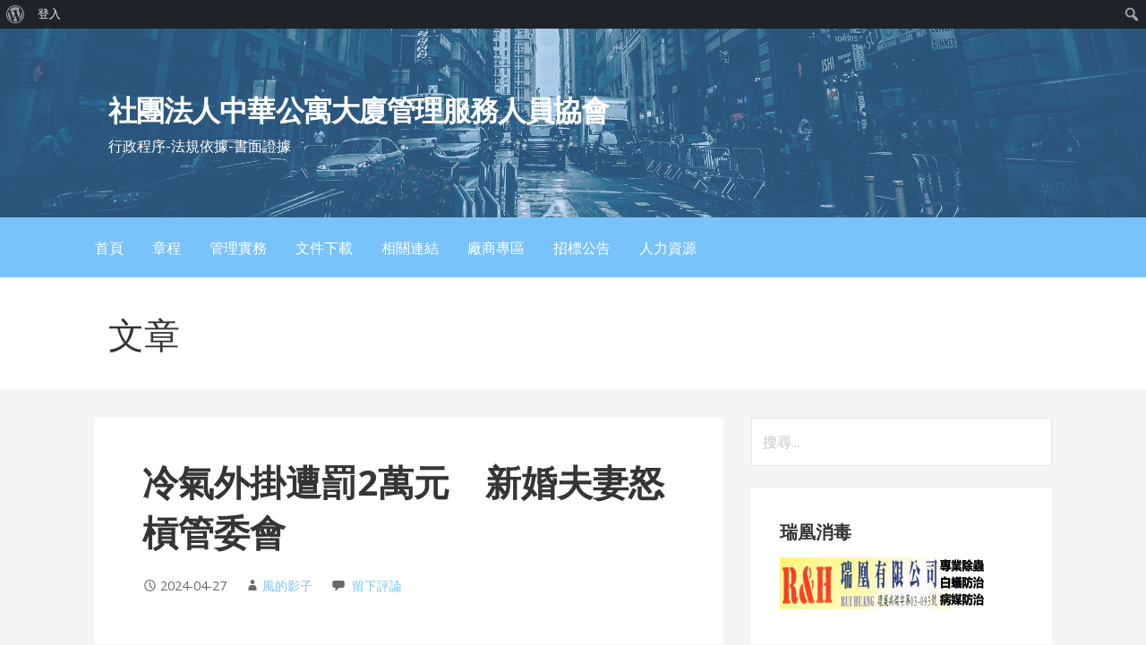

--- FILE ---
content_type: text/html; charset=UTF-8
request_url: https://www.94580.com.tw/%E5%A4%96%E7%89%86/%E5%86%B7%E6%B0%A3%E5%A4%96%E6%8E%9B%E9%81%AD%E7%BD%B02%E8%90%AC%E5%85%83%E3%80%80%E6%96%B0%E5%A9%9A%E5%A4%AB%E5%A6%BB%E6%80%92%E6%A7%93%E7%AE%A1%E5%A7%94%E6%9C%83/
body_size: 23222
content:
<!DOCTYPE html>

<html lang="zh-TW">

<head>

	<meta charset="UTF-8">

	<meta name="viewport" content="width=device-width, initial-scale=1">

	<link rel="profile" href="http://gmpg.org/xfn/11">

	<link rel="pingback" href="https://www.94580.com.tw/xmlrpc.php">

	<meta name='robots' content='index, follow, max-image-preview:large, max-snippet:-1, max-video-preview:-1' />
	<style>img:is([sizes="auto" i], [sizes^="auto," i]) { contain-intrinsic-size: 3000px 1500px }</style>
	
	<!-- This site is optimized with the Yoast SEO plugin v26.4 - https://yoast.com/wordpress/plugins/seo/ -->
	<title>冷氣外掛遭罰2萬元　新婚夫妻怒槓管委會 - 社團法人中華公寓大廈管理服務人員協會</title>
	<link rel="canonical" href="https://www.94580.com.tw/外牆/冷氣外掛遭罰2萬元　新婚夫妻怒槓管委會/" class="yoast-seo-meta-tag" />
	<meta property="og:locale" content="zh_TW" class="yoast-seo-meta-tag" />
	<meta property="og:type" content="article" class="yoast-seo-meta-tag" />
	<meta property="og:title" content="冷氣外掛遭罰2萬元　新婚夫妻怒槓管委會 - 社團法人中華公寓大廈管理服務人員協會" class="yoast-seo-meta-tag" />
	<meta property="og:url" content="https://www.94580.com.tw/外牆/冷氣外掛遭罰2萬元　新婚夫妻怒槓管委會/" class="yoast-seo-meta-tag" />
	<meta property="og:site_name" content="社團法人中華公寓大廈管理服務人員協會" class="yoast-seo-meta-tag" />
	<meta property="article:published_time" content="2024-04-27T12:11:39+00:00" class="yoast-seo-meta-tag" />
	<meta property="article:modified_time" content="2024-04-27T12:11:40+00:00" class="yoast-seo-meta-tag" />
	<meta name="author" content="風的影子" class="yoast-seo-meta-tag" />
	<meta name="twitter:card" content="summary_large_image" class="yoast-seo-meta-tag" />
	<meta name="twitter:label1" content="作者:" class="yoast-seo-meta-tag" />
	<meta name="twitter:data1" content="風的影子" class="yoast-seo-meta-tag" />
	<script type="application/ld+json" class="yoast-schema-graph">{"@context":"https://schema.org","@graph":[{"@type":"WebPage","@id":"https://www.94580.com.tw/%e5%a4%96%e7%89%86/%e5%86%b7%e6%b0%a3%e5%a4%96%e6%8e%9b%e9%81%ad%e7%bd%b02%e8%90%ac%e5%85%83%e3%80%80%e6%96%b0%e5%a9%9a%e5%a4%ab%e5%a6%bb%e6%80%92%e6%a7%93%e7%ae%a1%e5%a7%94%e6%9c%83/","url":"https://www.94580.com.tw/%e5%a4%96%e7%89%86/%e5%86%b7%e6%b0%a3%e5%a4%96%e6%8e%9b%e9%81%ad%e7%bd%b02%e8%90%ac%e5%85%83%e3%80%80%e6%96%b0%e5%a9%9a%e5%a4%ab%e5%a6%bb%e6%80%92%e6%a7%93%e7%ae%a1%e5%a7%94%e6%9c%83/","name":"冷氣外掛遭罰2萬元　新婚夫妻怒槓管委會 - 社團法人中華公寓大廈管理服務人員協會","isPartOf":{"@id":"https://www.94580.com.tw/#website"},"datePublished":"2024-04-27T12:11:39+00:00","dateModified":"2024-04-27T12:11:40+00:00","author":{"@id":"https://www.94580.com.tw/#/schema/person/7f42fa1f9c5a9dd5628826a27d78fac5"},"breadcrumb":{"@id":"https://www.94580.com.tw/%e5%a4%96%e7%89%86/%e5%86%b7%e6%b0%a3%e5%a4%96%e6%8e%9b%e9%81%ad%e7%bd%b02%e8%90%ac%e5%85%83%e3%80%80%e6%96%b0%e5%a9%9a%e5%a4%ab%e5%a6%bb%e6%80%92%e6%a7%93%e7%ae%a1%e5%a7%94%e6%9c%83/#breadcrumb"},"inLanguage":"zh-TW","potentialAction":[{"@type":"ReadAction","target":["https://www.94580.com.tw/%e5%a4%96%e7%89%86/%e5%86%b7%e6%b0%a3%e5%a4%96%e6%8e%9b%e9%81%ad%e7%bd%b02%e8%90%ac%e5%85%83%e3%80%80%e6%96%b0%e5%a9%9a%e5%a4%ab%e5%a6%bb%e6%80%92%e6%a7%93%e7%ae%a1%e5%a7%94%e6%9c%83/"]}]},{"@type":"BreadcrumbList","@id":"https://www.94580.com.tw/%e5%a4%96%e7%89%86/%e5%86%b7%e6%b0%a3%e5%a4%96%e6%8e%9b%e9%81%ad%e7%bd%b02%e8%90%ac%e5%85%83%e3%80%80%e6%96%b0%e5%a9%9a%e5%a4%ab%e5%a6%bb%e6%80%92%e6%a7%93%e7%ae%a1%e5%a7%94%e6%9c%83/#breadcrumb","itemListElement":[{"@type":"ListItem","position":1,"name":"首頁","item":"https://www.94580.com.tw/"},{"@type":"ListItem","position":2,"name":"冷氣外掛遭罰2萬元　新婚夫妻怒槓管委會"}]},{"@type":"WebSite","@id":"https://www.94580.com.tw/#website","url":"https://www.94580.com.tw/","name":"社團法人中華公寓大廈管理服務人員協會","description":"行政程序-法規依據-書面證據","potentialAction":[{"@type":"SearchAction","target":{"@type":"EntryPoint","urlTemplate":"https://www.94580.com.tw/?s={search_term_string}"},"query-input":{"@type":"PropertyValueSpecification","valueRequired":true,"valueName":"search_term_string"}}],"inLanguage":"zh-TW"},{"@type":"Person","@id":"https://www.94580.com.tw/#/schema/person/7f42fa1f9c5a9dd5628826a27d78fac5","name":"風的影子","image":{"@type":"ImageObject","inLanguage":"zh-TW","@id":"https://www.94580.com.tw/#/schema/person/image/","url":"//www.gravatar.com/avatar/72836d6058deba481311f46b6395dba1?s=96&#038;r=g&#038;d=identicon","contentUrl":"//www.gravatar.com/avatar/72836d6058deba481311f46b6395dba1?s=96&#038;r=g&#038;d=identicon","caption":"風的影子"},"sameAs":["https://www.94580.com.tw"],"url":"https://www.94580.com.tw/author/admin/"}]}</script>
	<!-- / Yoast SEO plugin. -->


<link rel='dns-prefetch' href='//fonts.googleapis.com' />
<link rel="alternate" type="application/rss+xml" title="訂閱《社團法人中華公寓大廈管理服務人員協會》&raquo; 資訊提供" href="https://www.94580.com.tw/feed/" />
<link rel="alternate" type="application/rss+xml" title="訂閱《社團法人中華公寓大廈管理服務人員協會》&raquo; 留言的資訊提供" href="https://www.94580.com.tw/comments/feed/" />
<link rel="alternate" type="application/rss+xml" title="訂閱《社團法人中華公寓大廈管理服務人員協會 》&raquo;〈冷氣外掛遭罰2萬元　新婚夫妻怒槓管委會〉留言的資訊提供" href="https://www.94580.com.tw/%e5%a4%96%e7%89%86/%e5%86%b7%e6%b0%a3%e5%a4%96%e6%8e%9b%e9%81%ad%e7%bd%b02%e8%90%ac%e5%85%83%e3%80%80%e6%96%b0%e5%a9%9a%e5%a4%ab%e5%a6%bb%e6%80%92%e6%a7%93%e7%ae%a1%e5%a7%94%e6%9c%83/feed/" />
<script type="text/javascript">
/* <![CDATA[ */
window._wpemojiSettings = {"baseUrl":"https:\/\/s.w.org\/images\/core\/emoji\/16.0.1\/72x72\/","ext":".png","svgUrl":"https:\/\/s.w.org\/images\/core\/emoji\/16.0.1\/svg\/","svgExt":".svg","source":{"concatemoji":"https:\/\/www.94580.com.tw\/wp-includes\/js\/wp-emoji-release.min.js?ver=6.8.3"}};
/*! This file is auto-generated */
!function(s,n){var o,i,e;function c(e){try{var t={supportTests:e,timestamp:(new Date).valueOf()};sessionStorage.setItem(o,JSON.stringify(t))}catch(e){}}function p(e,t,n){e.clearRect(0,0,e.canvas.width,e.canvas.height),e.fillText(t,0,0);var t=new Uint32Array(e.getImageData(0,0,e.canvas.width,e.canvas.height).data),a=(e.clearRect(0,0,e.canvas.width,e.canvas.height),e.fillText(n,0,0),new Uint32Array(e.getImageData(0,0,e.canvas.width,e.canvas.height).data));return t.every(function(e,t){return e===a[t]})}function u(e,t){e.clearRect(0,0,e.canvas.width,e.canvas.height),e.fillText(t,0,0);for(var n=e.getImageData(16,16,1,1),a=0;a<n.data.length;a++)if(0!==n.data[a])return!1;return!0}function f(e,t,n,a){switch(t){case"flag":return n(e,"\ud83c\udff3\ufe0f\u200d\u26a7\ufe0f","\ud83c\udff3\ufe0f\u200b\u26a7\ufe0f")?!1:!n(e,"\ud83c\udde8\ud83c\uddf6","\ud83c\udde8\u200b\ud83c\uddf6")&&!n(e,"\ud83c\udff4\udb40\udc67\udb40\udc62\udb40\udc65\udb40\udc6e\udb40\udc67\udb40\udc7f","\ud83c\udff4\u200b\udb40\udc67\u200b\udb40\udc62\u200b\udb40\udc65\u200b\udb40\udc6e\u200b\udb40\udc67\u200b\udb40\udc7f");case"emoji":return!a(e,"\ud83e\udedf")}return!1}function g(e,t,n,a){var r="undefined"!=typeof WorkerGlobalScope&&self instanceof WorkerGlobalScope?new OffscreenCanvas(300,150):s.createElement("canvas"),o=r.getContext("2d",{willReadFrequently:!0}),i=(o.textBaseline="top",o.font="600 32px Arial",{});return e.forEach(function(e){i[e]=t(o,e,n,a)}),i}function t(e){var t=s.createElement("script");t.src=e,t.defer=!0,s.head.appendChild(t)}"undefined"!=typeof Promise&&(o="wpEmojiSettingsSupports",i=["flag","emoji"],n.supports={everything:!0,everythingExceptFlag:!0},e=new Promise(function(e){s.addEventListener("DOMContentLoaded",e,{once:!0})}),new Promise(function(t){var n=function(){try{var e=JSON.parse(sessionStorage.getItem(o));if("object"==typeof e&&"number"==typeof e.timestamp&&(new Date).valueOf()<e.timestamp+604800&&"object"==typeof e.supportTests)return e.supportTests}catch(e){}return null}();if(!n){if("undefined"!=typeof Worker&&"undefined"!=typeof OffscreenCanvas&&"undefined"!=typeof URL&&URL.createObjectURL&&"undefined"!=typeof Blob)try{var e="postMessage("+g.toString()+"("+[JSON.stringify(i),f.toString(),p.toString(),u.toString()].join(",")+"));",a=new Blob([e],{type:"text/javascript"}),r=new Worker(URL.createObjectURL(a),{name:"wpTestEmojiSupports"});return void(r.onmessage=function(e){c(n=e.data),r.terminate(),t(n)})}catch(e){}c(n=g(i,f,p,u))}t(n)}).then(function(e){for(var t in e)n.supports[t]=e[t],n.supports.everything=n.supports.everything&&n.supports[t],"flag"!==t&&(n.supports.everythingExceptFlag=n.supports.everythingExceptFlag&&n.supports[t]);n.supports.everythingExceptFlag=n.supports.everythingExceptFlag&&!n.supports.flag,n.DOMReady=!1,n.readyCallback=function(){n.DOMReady=!0}}).then(function(){return e}).then(function(){var e;n.supports.everything||(n.readyCallback(),(e=n.source||{}).concatemoji?t(e.concatemoji):e.wpemoji&&e.twemoji&&(t(e.twemoji),t(e.wpemoji)))}))}((window,document),window._wpemojiSettings);
/* ]]> */
</script>
<link rel='stylesheet' id='dashicons-css' href='https://www.94580.com.tw/wp-includes/css/dashicons.min.css?ver=6.8.3' type='text/css' media='all' />
<link rel='stylesheet' id='admin-bar-css' href='https://www.94580.com.tw/wp-includes/css/admin-bar.min.css?ver=6.8.3' type='text/css' media='all' />
<style id='admin-bar-inline-css' type='text/css'>

		@media screen { html { margin-top: 32px !important; } }
		@media screen and ( max-width: 782px ) { html { margin-top: 46px !important; } }
	
@media print { #wpadminbar { display:none; } }
</style>
<style id='wp-emoji-styles-inline-css' type='text/css'>

	img.wp-smiley, img.emoji {
		display: inline !important;
		border: none !important;
		box-shadow: none !important;
		height: 1em !important;
		width: 1em !important;
		margin: 0 0.07em !important;
		vertical-align: -0.1em !important;
		background: none !important;
		padding: 0 !important;
	}
</style>
<link rel='stylesheet' id='wp-block-library-css' href='https://www.94580.com.tw/wp-includes/css/dist/block-library/style.min.css?ver=6.8.3' type='text/css' media='all' />
<style id='wp-block-library-theme-inline-css' type='text/css'>
.wp-block-audio :where(figcaption){color:#555;font-size:13px;text-align:center}.is-dark-theme .wp-block-audio :where(figcaption){color:#ffffffa6}.wp-block-audio{margin:0 0 1em}.wp-block-code{border:1px solid #ccc;border-radius:4px;font-family:Menlo,Consolas,monaco,monospace;padding:.8em 1em}.wp-block-embed :where(figcaption){color:#555;font-size:13px;text-align:center}.is-dark-theme .wp-block-embed :where(figcaption){color:#ffffffa6}.wp-block-embed{margin:0 0 1em}.blocks-gallery-caption{color:#555;font-size:13px;text-align:center}.is-dark-theme .blocks-gallery-caption{color:#ffffffa6}:root :where(.wp-block-image figcaption){color:#555;font-size:13px;text-align:center}.is-dark-theme :root :where(.wp-block-image figcaption){color:#ffffffa6}.wp-block-image{margin:0 0 1em}.wp-block-pullquote{border-bottom:4px solid;border-top:4px solid;color:currentColor;margin-bottom:1.75em}.wp-block-pullquote cite,.wp-block-pullquote footer,.wp-block-pullquote__citation{color:currentColor;font-size:.8125em;font-style:normal;text-transform:uppercase}.wp-block-quote{border-left:.25em solid;margin:0 0 1.75em;padding-left:1em}.wp-block-quote cite,.wp-block-quote footer{color:currentColor;font-size:.8125em;font-style:normal;position:relative}.wp-block-quote:where(.has-text-align-right){border-left:none;border-right:.25em solid;padding-left:0;padding-right:1em}.wp-block-quote:where(.has-text-align-center){border:none;padding-left:0}.wp-block-quote.is-large,.wp-block-quote.is-style-large,.wp-block-quote:where(.is-style-plain){border:none}.wp-block-search .wp-block-search__label{font-weight:700}.wp-block-search__button{border:1px solid #ccc;padding:.375em .625em}:where(.wp-block-group.has-background){padding:1.25em 2.375em}.wp-block-separator.has-css-opacity{opacity:.4}.wp-block-separator{border:none;border-bottom:2px solid;margin-left:auto;margin-right:auto}.wp-block-separator.has-alpha-channel-opacity{opacity:1}.wp-block-separator:not(.is-style-wide):not(.is-style-dots){width:100px}.wp-block-separator.has-background:not(.is-style-dots){border-bottom:none;height:1px}.wp-block-separator.has-background:not(.is-style-wide):not(.is-style-dots){height:2px}.wp-block-table{margin:0 0 1em}.wp-block-table td,.wp-block-table th{word-break:normal}.wp-block-table :where(figcaption){color:#555;font-size:13px;text-align:center}.is-dark-theme .wp-block-table :where(figcaption){color:#ffffffa6}.wp-block-video :where(figcaption){color:#555;font-size:13px;text-align:center}.is-dark-theme .wp-block-video :where(figcaption){color:#ffffffa6}.wp-block-video{margin:0 0 1em}:root :where(.wp-block-template-part.has-background){margin-bottom:0;margin-top:0;padding:1.25em 2.375em}
</style>
<style id='classic-theme-styles-inline-css' type='text/css'>
/*! This file is auto-generated */
.wp-block-button__link{color:#fff;background-color:#32373c;border-radius:9999px;box-shadow:none;text-decoration:none;padding:calc(.667em + 2px) calc(1.333em + 2px);font-size:1.125em}.wp-block-file__button{background:#32373c;color:#fff;text-decoration:none}
</style>
<style id='bp-login-form-style-inline-css' type='text/css'>
.widget_bp_core_login_widget .bp-login-widget-user-avatar{float:left}.widget_bp_core_login_widget .bp-login-widget-user-links{margin-left:70px}#bp-login-widget-form label{display:block;font-weight:600;margin:15px 0 5px;width:auto}#bp-login-widget-form input[type=password],#bp-login-widget-form input[type=text]{background-color:#fafafa;border:1px solid #d6d6d6;border-radius:0;font:inherit;font-size:100%;padding:.5em;width:100%}#bp-login-widget-form .bp-login-widget-register-link,#bp-login-widget-form .login-submit{display:inline;width:-moz-fit-content;width:fit-content}#bp-login-widget-form .bp-login-widget-register-link{margin-left:1em}#bp-login-widget-form .bp-login-widget-register-link a{filter:invert(1)}#bp-login-widget-form .bp-login-widget-pwd-link{font-size:80%}

</style>
<style id='bp-primary-nav-style-inline-css' type='text/css'>
.buddypress_object_nav .bp-navs{background:#0000;clear:both;overflow:hidden}.buddypress_object_nav .bp-navs ul{margin:0;padding:0}.buddypress_object_nav .bp-navs ul li{list-style:none;margin:0}.buddypress_object_nav .bp-navs ul li a,.buddypress_object_nav .bp-navs ul li span{border:0;display:block;padding:5px 10px;text-decoration:none}.buddypress_object_nav .bp-navs ul li .count{background:#eaeaea;border:1px solid #ccc;border-radius:50%;color:#555;display:inline-block;font-size:12px;margin-left:2px;padding:3px 6px;text-align:center;vertical-align:middle}.buddypress_object_nav .bp-navs ul li a .count:empty{display:none}.buddypress_object_nav .bp-navs ul li.last select{max-width:185px}.buddypress_object_nav .bp-navs ul li.current a,.buddypress_object_nav .bp-navs ul li.selected a{color:#333;opacity:1}.buddypress_object_nav .bp-navs ul li.current a .count,.buddypress_object_nav .bp-navs ul li.selected a .count{background-color:#fff}.buddypress_object_nav .bp-navs ul li.dynamic a .count,.buddypress_object_nav .bp-navs ul li.dynamic.current a .count,.buddypress_object_nav .bp-navs ul li.dynamic.selected a .count{background-color:#5087e5;border:0;color:#fafafa}.buddypress_object_nav .bp-navs ul li.dynamic a:hover .count{background-color:#5087e5;border:0;color:#fff}.buddypress_object_nav .main-navs.dir-navs{margin-bottom:20px}.buddypress_object_nav .bp-navs.group-create-links ul li.current a{text-align:center}.buddypress_object_nav .bp-navs.group-create-links ul li:not(.current),.buddypress_object_nav .bp-navs.group-create-links ul li:not(.current) a{color:#767676}.buddypress_object_nav .bp-navs.group-create-links ul li:not(.current) a:focus,.buddypress_object_nav .bp-navs.group-create-links ul li:not(.current) a:hover{background:none;color:#555}.buddypress_object_nav .bp-navs.group-create-links ul li:not(.current) a[disabled]:focus,.buddypress_object_nav .bp-navs.group-create-links ul li:not(.current) a[disabled]:hover{color:#767676}

</style>
<style id='bp-member-style-inline-css' type='text/css'>
[data-type="bp/member"] input.components-placeholder__input{border:1px solid #757575;border-radius:2px;flex:1 1 auto;padding:6px 8px}.bp-block-member{position:relative}.bp-block-member .member-content{display:flex}.bp-block-member .user-nicename{display:block}.bp-block-member .user-nicename a{border:none;color:currentColor;text-decoration:none}.bp-block-member .bp-profile-button{width:100%}.bp-block-member .bp-profile-button a.button{bottom:10px;display:inline-block;margin:18px 0 0;position:absolute;right:0}.bp-block-member.has-cover .item-header-avatar,.bp-block-member.has-cover .member-content,.bp-block-member.has-cover .member-description{z-index:2}.bp-block-member.has-cover .member-content,.bp-block-member.has-cover .member-description{padding-top:75px}.bp-block-member.has-cover .bp-member-cover-image{background-color:#c5c5c5;background-position:top;background-repeat:no-repeat;background-size:cover;border:0;display:block;height:150px;left:0;margin:0;padding:0;position:absolute;top:0;width:100%;z-index:1}.bp-block-member img.avatar{height:auto;width:auto}.bp-block-member.avatar-none .item-header-avatar{display:none}.bp-block-member.avatar-none.has-cover{min-height:200px}.bp-block-member.avatar-full{min-height:150px}.bp-block-member.avatar-full .item-header-avatar{width:180px}.bp-block-member.avatar-thumb .member-content{align-items:center;min-height:50px}.bp-block-member.avatar-thumb .item-header-avatar{width:70px}.bp-block-member.avatar-full.has-cover{min-height:300px}.bp-block-member.avatar-full.has-cover .item-header-avatar{width:200px}.bp-block-member.avatar-full.has-cover img.avatar{background:#fffc;border:2px solid #fff;margin-left:20px}.bp-block-member.avatar-thumb.has-cover .item-header-avatar{padding-top:75px}.entry .entry-content .bp-block-member .user-nicename a{border:none;color:currentColor;text-decoration:none}

</style>
<style id='bp-members-style-inline-css' type='text/css'>
[data-type="bp/members"] .components-placeholder.is-appender{min-height:0}[data-type="bp/members"] .components-placeholder.is-appender .components-placeholder__label:empty{display:none}[data-type="bp/members"] .components-placeholder input.components-placeholder__input{border:1px solid #757575;border-radius:2px;flex:1 1 auto;padding:6px 8px}[data-type="bp/members"].avatar-none .member-description{width:calc(100% - 44px)}[data-type="bp/members"].avatar-full .member-description{width:calc(100% - 224px)}[data-type="bp/members"].avatar-thumb .member-description{width:calc(100% - 114px)}[data-type="bp/members"] .member-content{position:relative}[data-type="bp/members"] .member-content .is-right{position:absolute;right:2px;top:2px}[data-type="bp/members"] .columns-2 .member-content .member-description,[data-type="bp/members"] .columns-3 .member-content .member-description,[data-type="bp/members"] .columns-4 .member-content .member-description{padding-left:44px;width:calc(100% - 44px)}[data-type="bp/members"] .columns-3 .is-right{right:-10px}[data-type="bp/members"] .columns-4 .is-right{right:-50px}.bp-block-members.is-grid{display:flex;flex-wrap:wrap;padding:0}.bp-block-members.is-grid .member-content{margin:0 1.25em 1.25em 0;width:100%}@media(min-width:600px){.bp-block-members.columns-2 .member-content{width:calc(50% - .625em)}.bp-block-members.columns-2 .member-content:nth-child(2n){margin-right:0}.bp-block-members.columns-3 .member-content{width:calc(33.33333% - .83333em)}.bp-block-members.columns-3 .member-content:nth-child(3n){margin-right:0}.bp-block-members.columns-4 .member-content{width:calc(25% - .9375em)}.bp-block-members.columns-4 .member-content:nth-child(4n){margin-right:0}}.bp-block-members .member-content{display:flex;flex-direction:column;padding-bottom:1em;text-align:center}.bp-block-members .member-content .item-header-avatar,.bp-block-members .member-content .member-description{width:100%}.bp-block-members .member-content .item-header-avatar{margin:0 auto}.bp-block-members .member-content .item-header-avatar img.avatar{display:inline-block}@media(min-width:600px){.bp-block-members .member-content{flex-direction:row;text-align:left}.bp-block-members .member-content .item-header-avatar,.bp-block-members .member-content .member-description{width:auto}.bp-block-members .member-content .item-header-avatar{margin:0}}.bp-block-members .member-content .user-nicename{display:block}.bp-block-members .member-content .user-nicename a{border:none;color:currentColor;text-decoration:none}.bp-block-members .member-content time{color:#767676;display:block;font-size:80%}.bp-block-members.avatar-none .item-header-avatar{display:none}.bp-block-members.avatar-full{min-height:190px}.bp-block-members.avatar-full .item-header-avatar{width:180px}.bp-block-members.avatar-thumb .member-content{min-height:80px}.bp-block-members.avatar-thumb .item-header-avatar{width:70px}.bp-block-members.columns-2 .member-content,.bp-block-members.columns-3 .member-content,.bp-block-members.columns-4 .member-content{display:block;text-align:center}.bp-block-members.columns-2 .member-content .item-header-avatar,.bp-block-members.columns-3 .member-content .item-header-avatar,.bp-block-members.columns-4 .member-content .item-header-avatar{margin:0 auto}.bp-block-members img.avatar{height:auto;max-width:-moz-fit-content;max-width:fit-content;width:auto}.bp-block-members .member-content.has-activity{align-items:center}.bp-block-members .member-content.has-activity .item-header-avatar{padding-right:1em}.bp-block-members .member-content.has-activity .wp-block-quote{margin-bottom:0;text-align:left}.bp-block-members .member-content.has-activity .wp-block-quote cite a,.entry .entry-content .bp-block-members .user-nicename a{border:none;color:currentColor;text-decoration:none}

</style>
<style id='bp-dynamic-members-style-inline-css' type='text/css'>
.bp-dynamic-block-container .item-options{font-size:.5em;margin:0 0 1em;padding:1em 0}.bp-dynamic-block-container .item-options a.selected{font-weight:600}.bp-dynamic-block-container ul.item-list{list-style:none;margin:1em 0;padding-left:0}.bp-dynamic-block-container ul.item-list li{margin-bottom:1em}.bp-dynamic-block-container ul.item-list li:after,.bp-dynamic-block-container ul.item-list li:before{content:" ";display:table}.bp-dynamic-block-container ul.item-list li:after{clear:both}.bp-dynamic-block-container ul.item-list li .item-avatar{float:left;width:60px}.bp-dynamic-block-container ul.item-list li .item{margin-left:70px}

</style>
<style id='bp-online-members-style-inline-css' type='text/css'>
.widget_bp_core_whos_online_widget .avatar-block,[data-type="bp/online-members"] .avatar-block{display:flex;flex-flow:row wrap}.widget_bp_core_whos_online_widget .avatar-block img,[data-type="bp/online-members"] .avatar-block img{margin:.5em}

</style>
<style id='bp-active-members-style-inline-css' type='text/css'>
.widget_bp_core_recently_active_widget .avatar-block,[data-type="bp/active-members"] .avatar-block{display:flex;flex-flow:row wrap}.widget_bp_core_recently_active_widget .avatar-block img,[data-type="bp/active-members"] .avatar-block img{margin:.5em}

</style>
<style id='bp-latest-activities-style-inline-css' type='text/css'>
.bp-latest-activities .components-flex.components-select-control select[multiple]{height:auto;padding:0 8px}.bp-latest-activities .components-flex.components-select-control select[multiple]+.components-input-control__suffix svg{display:none}.bp-latest-activities-block a,.entry .entry-content .bp-latest-activities-block a{border:none;text-decoration:none}.bp-latest-activities-block .activity-list.item-list blockquote{border:none;padding:0}.bp-latest-activities-block .activity-list.item-list blockquote .activity-item:not(.mini){box-shadow:1px 0 4px #00000026;padding:0 1em;position:relative}.bp-latest-activities-block .activity-list.item-list blockquote .activity-item:not(.mini):after,.bp-latest-activities-block .activity-list.item-list blockquote .activity-item:not(.mini):before{border-color:#0000;border-style:solid;content:"";display:block;height:0;left:15px;position:absolute;width:0}.bp-latest-activities-block .activity-list.item-list blockquote .activity-item:not(.mini):before{border-top-color:#00000026;border-width:9px;bottom:-18px;left:14px}.bp-latest-activities-block .activity-list.item-list blockquote .activity-item:not(.mini):after{border-top-color:#fff;border-width:8px;bottom:-16px}.bp-latest-activities-block .activity-list.item-list blockquote .activity-item.mini .avatar{display:inline-block;height:20px;margin-right:2px;vertical-align:middle;width:20px}.bp-latest-activities-block .activity-list.item-list footer{align-items:center;display:flex}.bp-latest-activities-block .activity-list.item-list footer img.avatar{border:none;display:inline-block;margin-right:.5em}.bp-latest-activities-block .activity-list.item-list footer .activity-time-since{font-size:90%}.bp-latest-activities-block .widget-error{border-left:4px solid #0b80a4;box-shadow:1px 0 4px #00000026}.bp-latest-activities-block .widget-error p{padding:0 1em}

</style>
<style id='global-styles-inline-css' type='text/css'>
:root{--wp--preset--aspect-ratio--square: 1;--wp--preset--aspect-ratio--4-3: 4/3;--wp--preset--aspect-ratio--3-4: 3/4;--wp--preset--aspect-ratio--3-2: 3/2;--wp--preset--aspect-ratio--2-3: 2/3;--wp--preset--aspect-ratio--16-9: 16/9;--wp--preset--aspect-ratio--9-16: 9/16;--wp--preset--color--black: #000000;--wp--preset--color--cyan-bluish-gray: #abb8c3;--wp--preset--color--white: #ffffff;--wp--preset--color--pale-pink: #f78da7;--wp--preset--color--vivid-red: #cf2e2e;--wp--preset--color--luminous-vivid-orange: #ff6900;--wp--preset--color--luminous-vivid-amber: #fcb900;--wp--preset--color--light-green-cyan: #7bdcb5;--wp--preset--color--vivid-green-cyan: #00d084;--wp--preset--color--pale-cyan-blue: #8ed1fc;--wp--preset--color--vivid-cyan-blue: #0693e3;--wp--preset--color--vivid-purple: #9b51e0;--wp--preset--color--primary: #51AFF7;--wp--preset--color--secondary: #78C2FB;--wp--preset--color--tertiary: #A4D6FD;--wp--preset--color--quaternary: #DFF1FF;--wp--preset--color--quinary: #ffffff;--wp--preset--gradient--vivid-cyan-blue-to-vivid-purple: linear-gradient(135deg,rgba(6,147,227,1) 0%,rgb(155,81,224) 100%);--wp--preset--gradient--light-green-cyan-to-vivid-green-cyan: linear-gradient(135deg,rgb(122,220,180) 0%,rgb(0,208,130) 100%);--wp--preset--gradient--luminous-vivid-amber-to-luminous-vivid-orange: linear-gradient(135deg,rgba(252,185,0,1) 0%,rgba(255,105,0,1) 100%);--wp--preset--gradient--luminous-vivid-orange-to-vivid-red: linear-gradient(135deg,rgba(255,105,0,1) 0%,rgb(207,46,46) 100%);--wp--preset--gradient--very-light-gray-to-cyan-bluish-gray: linear-gradient(135deg,rgb(238,238,238) 0%,rgb(169,184,195) 100%);--wp--preset--gradient--cool-to-warm-spectrum: linear-gradient(135deg,rgb(74,234,220) 0%,rgb(151,120,209) 20%,rgb(207,42,186) 40%,rgb(238,44,130) 60%,rgb(251,105,98) 80%,rgb(254,248,76) 100%);--wp--preset--gradient--blush-light-purple: linear-gradient(135deg,rgb(255,206,236) 0%,rgb(152,150,240) 100%);--wp--preset--gradient--blush-bordeaux: linear-gradient(135deg,rgb(254,205,165) 0%,rgb(254,45,45) 50%,rgb(107,0,62) 100%);--wp--preset--gradient--luminous-dusk: linear-gradient(135deg,rgb(255,203,112) 0%,rgb(199,81,192) 50%,rgb(65,88,208) 100%);--wp--preset--gradient--pale-ocean: linear-gradient(135deg,rgb(255,245,203) 0%,rgb(182,227,212) 50%,rgb(51,167,181) 100%);--wp--preset--gradient--electric-grass: linear-gradient(135deg,rgb(202,248,128) 0%,rgb(113,206,126) 100%);--wp--preset--gradient--midnight: linear-gradient(135deg,rgb(2,3,129) 0%,rgb(40,116,252) 100%);--wp--preset--font-size--small: 13px;--wp--preset--font-size--medium: 20px;--wp--preset--font-size--large: 36px;--wp--preset--font-size--x-large: 42px;--wp--preset--spacing--20: 0.44rem;--wp--preset--spacing--30: 0.67rem;--wp--preset--spacing--40: 1rem;--wp--preset--spacing--50: 1.5rem;--wp--preset--spacing--60: 2.25rem;--wp--preset--spacing--70: 3.38rem;--wp--preset--spacing--80: 5.06rem;--wp--preset--shadow--natural: 6px 6px 9px rgba(0, 0, 0, 0.2);--wp--preset--shadow--deep: 12px 12px 50px rgba(0, 0, 0, 0.4);--wp--preset--shadow--sharp: 6px 6px 0px rgba(0, 0, 0, 0.2);--wp--preset--shadow--outlined: 6px 6px 0px -3px rgba(255, 255, 255, 1), 6px 6px rgba(0, 0, 0, 1);--wp--preset--shadow--crisp: 6px 6px 0px rgba(0, 0, 0, 1);}:where(.is-layout-flex){gap: 0.5em;}:where(.is-layout-grid){gap: 0.5em;}body .is-layout-flex{display: flex;}.is-layout-flex{flex-wrap: wrap;align-items: center;}.is-layout-flex > :is(*, div){margin: 0;}body .is-layout-grid{display: grid;}.is-layout-grid > :is(*, div){margin: 0;}:where(.wp-block-columns.is-layout-flex){gap: 2em;}:where(.wp-block-columns.is-layout-grid){gap: 2em;}:where(.wp-block-post-template.is-layout-flex){gap: 1.25em;}:where(.wp-block-post-template.is-layout-grid){gap: 1.25em;}.has-black-color{color: var(--wp--preset--color--black) !important;}.has-cyan-bluish-gray-color{color: var(--wp--preset--color--cyan-bluish-gray) !important;}.has-white-color{color: var(--wp--preset--color--white) !important;}.has-pale-pink-color{color: var(--wp--preset--color--pale-pink) !important;}.has-vivid-red-color{color: var(--wp--preset--color--vivid-red) !important;}.has-luminous-vivid-orange-color{color: var(--wp--preset--color--luminous-vivid-orange) !important;}.has-luminous-vivid-amber-color{color: var(--wp--preset--color--luminous-vivid-amber) !important;}.has-light-green-cyan-color{color: var(--wp--preset--color--light-green-cyan) !important;}.has-vivid-green-cyan-color{color: var(--wp--preset--color--vivid-green-cyan) !important;}.has-pale-cyan-blue-color{color: var(--wp--preset--color--pale-cyan-blue) !important;}.has-vivid-cyan-blue-color{color: var(--wp--preset--color--vivid-cyan-blue) !important;}.has-vivid-purple-color{color: var(--wp--preset--color--vivid-purple) !important;}.has-black-background-color{background-color: var(--wp--preset--color--black) !important;}.has-cyan-bluish-gray-background-color{background-color: var(--wp--preset--color--cyan-bluish-gray) !important;}.has-white-background-color{background-color: var(--wp--preset--color--white) !important;}.has-pale-pink-background-color{background-color: var(--wp--preset--color--pale-pink) !important;}.has-vivid-red-background-color{background-color: var(--wp--preset--color--vivid-red) !important;}.has-luminous-vivid-orange-background-color{background-color: var(--wp--preset--color--luminous-vivid-orange) !important;}.has-luminous-vivid-amber-background-color{background-color: var(--wp--preset--color--luminous-vivid-amber) !important;}.has-light-green-cyan-background-color{background-color: var(--wp--preset--color--light-green-cyan) !important;}.has-vivid-green-cyan-background-color{background-color: var(--wp--preset--color--vivid-green-cyan) !important;}.has-pale-cyan-blue-background-color{background-color: var(--wp--preset--color--pale-cyan-blue) !important;}.has-vivid-cyan-blue-background-color{background-color: var(--wp--preset--color--vivid-cyan-blue) !important;}.has-vivid-purple-background-color{background-color: var(--wp--preset--color--vivid-purple) !important;}.has-black-border-color{border-color: var(--wp--preset--color--black) !important;}.has-cyan-bluish-gray-border-color{border-color: var(--wp--preset--color--cyan-bluish-gray) !important;}.has-white-border-color{border-color: var(--wp--preset--color--white) !important;}.has-pale-pink-border-color{border-color: var(--wp--preset--color--pale-pink) !important;}.has-vivid-red-border-color{border-color: var(--wp--preset--color--vivid-red) !important;}.has-luminous-vivid-orange-border-color{border-color: var(--wp--preset--color--luminous-vivid-orange) !important;}.has-luminous-vivid-amber-border-color{border-color: var(--wp--preset--color--luminous-vivid-amber) !important;}.has-light-green-cyan-border-color{border-color: var(--wp--preset--color--light-green-cyan) !important;}.has-vivid-green-cyan-border-color{border-color: var(--wp--preset--color--vivid-green-cyan) !important;}.has-pale-cyan-blue-border-color{border-color: var(--wp--preset--color--pale-cyan-blue) !important;}.has-vivid-cyan-blue-border-color{border-color: var(--wp--preset--color--vivid-cyan-blue) !important;}.has-vivid-purple-border-color{border-color: var(--wp--preset--color--vivid-purple) !important;}.has-vivid-cyan-blue-to-vivid-purple-gradient-background{background: var(--wp--preset--gradient--vivid-cyan-blue-to-vivid-purple) !important;}.has-light-green-cyan-to-vivid-green-cyan-gradient-background{background: var(--wp--preset--gradient--light-green-cyan-to-vivid-green-cyan) !important;}.has-luminous-vivid-amber-to-luminous-vivid-orange-gradient-background{background: var(--wp--preset--gradient--luminous-vivid-amber-to-luminous-vivid-orange) !important;}.has-luminous-vivid-orange-to-vivid-red-gradient-background{background: var(--wp--preset--gradient--luminous-vivid-orange-to-vivid-red) !important;}.has-very-light-gray-to-cyan-bluish-gray-gradient-background{background: var(--wp--preset--gradient--very-light-gray-to-cyan-bluish-gray) !important;}.has-cool-to-warm-spectrum-gradient-background{background: var(--wp--preset--gradient--cool-to-warm-spectrum) !important;}.has-blush-light-purple-gradient-background{background: var(--wp--preset--gradient--blush-light-purple) !important;}.has-blush-bordeaux-gradient-background{background: var(--wp--preset--gradient--blush-bordeaux) !important;}.has-luminous-dusk-gradient-background{background: var(--wp--preset--gradient--luminous-dusk) !important;}.has-pale-ocean-gradient-background{background: var(--wp--preset--gradient--pale-ocean) !important;}.has-electric-grass-gradient-background{background: var(--wp--preset--gradient--electric-grass) !important;}.has-midnight-gradient-background{background: var(--wp--preset--gradient--midnight) !important;}.has-small-font-size{font-size: var(--wp--preset--font-size--small) !important;}.has-medium-font-size{font-size: var(--wp--preset--font-size--medium) !important;}.has-large-font-size{font-size: var(--wp--preset--font-size--large) !important;}.has-x-large-font-size{font-size: var(--wp--preset--font-size--x-large) !important;}
:where(.wp-block-post-template.is-layout-flex){gap: 1.25em;}:where(.wp-block-post-template.is-layout-grid){gap: 1.25em;}
:where(.wp-block-columns.is-layout-flex){gap: 2em;}:where(.wp-block-columns.is-layout-grid){gap: 2em;}
:root :where(.wp-block-pullquote){font-size: 1.5em;line-height: 1.6;}
</style>
<link rel='stylesheet' id='bbp-default-css' href='https://www.94580.com.tw/wp-content/plugins/bbpress/templates/default/css/bbpress.min.css?ver=2.6.14' type='text/css' media='all' />
<link rel='stylesheet' id='bp-admin-bar-css' href='https://www.94580.com.tw/wp-content/plugins/buddypress/bp-core/css/admin-bar.min.css?ver=14.4.0' type='text/css' media='all' />
<link rel='stylesheet' id='contact-form-7-css' href='https://www.94580.com.tw/wp-content/plugins/contact-form-7/includes/css/styles.css?ver=6.1.3' type='text/css' media='all' />
<link rel='stylesheet' id='primer-css' href='https://www.94580.com.tw/wp-content/themes/primer/style.css?ver=6.8.3' type='text/css' media='all' />
<style id='primer-inline-css' type='text/css'>
.site-header{background-image:url(https://www.94580.com.tw/wp-content/themes/primer/assets/images/hero.jpg);}
.site-title a,.site-title a:visited{color:#ffffff;}.site-title a:hover,.site-title a:visited:hover{color:rgba(255, 255, 255, 0.8);}
.site-description{color:#ffffff;}
.hero,.hero .widget h1,.hero .widget h2,.hero .widget h3,.hero .widget h4,.hero .widget h5,.hero .widget h6,.hero .widget p,.hero .widget blockquote,.hero .widget cite,.hero .widget table,.hero .widget ul,.hero .widget ol,.hero .widget li,.hero .widget dd,.hero .widget dt,.hero .widget address,.hero .widget code,.hero .widget pre,.hero .widget .widget-title,.hero .page-header h1{color:#ffffff;}
.main-navigation ul li a,.main-navigation ul li a:visited,.main-navigation ul li a:hover,.main-navigation ul li a:focus,.main-navigation ul li a:visited:hover{color:#ffffff;}.main-navigation .sub-menu .menu-item-has-children > a::after{border-right-color:#ffffff;border-left-color:#ffffff;}.menu-toggle div{background-color:#ffffff;}.main-navigation ul li a:hover,.main-navigation ul li a:focus{color:rgba(255, 255, 255, 0.8);}
h1,h2,h3,h4,h5,h6,label,legend,table th,dl dt,.entry-title,.entry-title a,.entry-title a:visited,.widget-title{color:#353535;}.entry-title a:hover,.entry-title a:visited:hover,.entry-title a:focus,.entry-title a:visited:focus,.entry-title a:active,.entry-title a:visited:active{color:rgba(53, 53, 53, 0.8);}
body,input,select,textarea,input[type="text"]:focus,input[type="email"]:focus,input[type="url"]:focus,input[type="password"]:focus,input[type="search"]:focus,input[type="number"]:focus,input[type="tel"]:focus,input[type="range"]:focus,input[type="date"]:focus,input[type="month"]:focus,input[type="week"]:focus,input[type="time"]:focus,input[type="datetime"]:focus,input[type="datetime-local"]:focus,input[type="color"]:focus,textarea:focus,.navigation.pagination .paging-nav-text{color:#252525;}hr{background-color:rgba(37, 37, 37, 0.1);border-color:rgba(37, 37, 37, 0.1);}input[type="text"],input[type="email"],input[type="url"],input[type="password"],input[type="search"],input[type="number"],input[type="tel"],input[type="range"],input[type="date"],input[type="month"],input[type="week"],input[type="time"],input[type="datetime"],input[type="datetime-local"],input[type="color"],textarea,.select2-container .select2-choice{color:rgba(37, 37, 37, 0.5);border-color:rgba(37, 37, 37, 0.1);}select,fieldset,blockquote,pre,code,abbr,acronym,.hentry table th,.hentry table td{border-color:rgba(37, 37, 37, 0.1);}.hentry table tr:hover td{background-color:rgba(37, 37, 37, 0.05);}
blockquote,.entry-meta,.entry-footer,.comment-meta .says,.logged-in-as,.wp-block-coblocks-author__heading{color:#686868;}
.site-footer .widget-title,.site-footer h1,.site-footer h2,.site-footer h3,.site-footer h4,.site-footer h5,.site-footer h6{color:#353535;}
.site-footer .widget,.site-footer .widget form label{color:#252525;}
.footer-menu ul li a,.footer-menu ul li a:visited{color:#686868;}.site-info-wrapper .social-menu a{background-color:#686868;}.footer-menu ul li a:hover,.footer-menu ul li a:visited:hover{color:rgba(104, 104, 104, 0.8);}
.site-info-wrapper .site-info-text{color:#686868;}
a,a:visited,.entry-title a:hover,.entry-title a:visited:hover{color:#78c3fb;}.navigation.pagination .nav-links .page-numbers.current,.social-menu a:hover{background-color:#78c3fb;}a:hover,a:visited:hover,a:focus,a:visited:focus,a:active,a:visited:active{color:rgba(120, 195, 251, 0.8);}.comment-list li.bypostauthor{border-color:rgba(120, 195, 251, 0.2);}
button,a.button,a.button:visited,input[type="button"],input[type="reset"],input[type="submit"],.wp-block-button__link,.site-info-wrapper .social-menu a:hover{background-color:#78c3fb;border-color:#78c3fb;}button:hover,button:active,button:focus,a.button:hover,a.button:active,a.button:focus,a.button:visited:hover,a.button:visited:active,a.button:visited:focus,input[type="button"]:hover,input[type="button"]:active,input[type="button"]:focus,input[type="reset"]:hover,input[type="reset"]:active,input[type="reset"]:focus,input[type="submit"]:hover,input[type="submit"]:active,input[type="submit"]:focus{background-color:rgba(120, 195, 251, 0.8);border-color:rgba(120, 195, 251, 0.8);}
button,button:hover,button:active,button:focus,a.button,a.button:hover,a.button:active,a.button:focus,a.button:visited,a.button:visited:hover,a.button:visited:active,a.button:visited:focus,input[type="button"],input[type="button"]:hover,input[type="button"]:active,input[type="button"]:focus,input[type="reset"],input[type="reset"]:hover,input[type="reset"]:active,input[type="reset"]:focus,input[type="submit"],input[type="submit"]:hover,input[type="submit"]:active,input[type="submit"]:focus,.wp-block-button__link{color:#ffffff;}
body{background-color:#f5f5f5;}.navigation.pagination .nav-links .page-numbers.current{color:#f5f5f5;}
.hentry,.comments-area,.widget,#page > .page-title-container{background-color:#ffffff;}
.site-header{background-color:#78c3fb;}.site-header{-webkit-box-shadow:inset 0 0 0 9999em;-moz-box-shadow:inset 0 0 0 9999em;box-shadow:inset 0 0 0 9999em;color:rgba(120, 195, 251, 0.35);}
.main-navigation-container,.main-navigation.open,.main-navigation ul ul,.main-navigation .sub-menu{background-color:#78c3fb;}
.site-footer{background-color:#78c3fb;}
.site-footer .widget{background-color:#ffffff;}
.site-info-wrapper{background-color:#f5f5f5;}.site-info-wrapper .social-menu a,.site-info-wrapper .social-menu a:visited,.site-info-wrapper .social-menu a:hover,.site-info-wrapper .social-menu a:visited:hover{color:#f5f5f5;}
.has-primary-color{color:#51aff7;}.has-primary-background-color{background-color:#51aff7;}
.has-secondary-color{color:#78c2fb;}.has-secondary-background-color{background-color:#78c2fb;}
.has-tertiary-color{color:#a4d6fd;}.has-tertiary-background-color{background-color:#a4d6fd;}
.has-quaternary-color{color:#dff1ff;}.has-quaternary-background-color{background-color:#dff1ff;}
.has-quinary-color{color:#ffffff;}.has-quinary-background-color{background-color:#ffffff;}
</style>
<link rel='stylesheet' id='primer-fonts-css' href='https://fonts.googleapis.com/css?family=Open+Sans%3A300%2C400%2C700&#038;subset=latin&#038;ver=1.8.9' type='text/css' media='all' />
<style id='primer-fonts-inline-css' type='text/css'>
.site-title{font-family:"Open Sans", sans-serif;}
.main-navigation ul li a,.main-navigation ul li a:visited,button,a.button,a.fl-button,input[type="button"],input[type="reset"],input[type="submit"]{font-family:"Open Sans", sans-serif;}
h1,h2,h3,h4,h5,h6,label,legend,table th,dl dt,.entry-title,.widget-title{font-family:"Open Sans", sans-serif;}
body,p,ol li,ul li,dl dd,.fl-callout-text{font-family:"Open Sans", sans-serif;}
blockquote,.entry-meta,.entry-footer,.comment-list li .comment-meta .says,.comment-list li .comment-metadata,.comment-reply-link,#respond .logged-in-as{font-family:"Open Sans", sans-serif;}
</style>
<script type="text/javascript" src="https://www.94580.com.tw/wp-includes/js/jquery/jquery.min.js?ver=3.7.1" id="jquery-core-js"></script>
<script type="text/javascript" src="https://www.94580.com.tw/wp-includes/js/jquery/jquery-migrate.min.js?ver=3.4.1" id="jquery-migrate-js"></script>
<link rel="https://api.w.org/" href="https://www.94580.com.tw/wp-json/" /><link rel="alternate" title="JSON" type="application/json" href="https://www.94580.com.tw/wp-json/wp/v2/posts/1699" /><link rel="EditURI" type="application/rsd+xml" title="RSD" href="https://www.94580.com.tw/xmlrpc.php?rsd" />
<meta name="generator" content="WordPress 6.8.3" />
<link rel='shortlink' href='https://www.94580.com.tw/?p=1699' />
<link rel="alternate" title="oEmbed (JSON)" type="application/json+oembed" href="https://www.94580.com.tw/wp-json/oembed/1.0/embed?url=https%3A%2F%2Fwww.94580.com.tw%2F%25e5%25a4%2596%25e7%2589%2586%2F%25e5%2586%25b7%25e6%25b0%25a3%25e5%25a4%2596%25e6%258e%259b%25e9%2581%25ad%25e7%25bd%25b02%25e8%2590%25ac%25e5%2585%2583%25e3%2580%2580%25e6%2596%25b0%25e5%25a9%259a%25e5%25a4%25ab%25e5%25a6%25bb%25e6%2580%2592%25e6%25a7%2593%25e7%25ae%25a1%25e5%25a7%2594%25e6%259c%2583%2F" />
<link rel="alternate" title="oEmbed (XML)" type="text/xml+oembed" href="https://www.94580.com.tw/wp-json/oembed/1.0/embed?url=https%3A%2F%2Fwww.94580.com.tw%2F%25e5%25a4%2596%25e7%2589%2586%2F%25e5%2586%25b7%25e6%25b0%25a3%25e5%25a4%2596%25e6%258e%259b%25e9%2581%25ad%25e7%25bd%25b02%25e8%2590%25ac%25e5%2585%2583%25e3%2580%2580%25e6%2596%25b0%25e5%25a9%259a%25e5%25a4%25ab%25e5%25a6%25bb%25e6%2580%2592%25e6%25a7%2593%25e7%25ae%25a1%25e5%25a7%2594%25e6%259c%2583%2F&#038;format=xml" />

	<script type="text/javascript">var ajaxurl = 'https://www.94580.com.tw/wp-admin/admin-ajax.php';</script>

<style type="text/css">.recentcomments a{display:inline !important;padding:0 !important;margin:0 !important;}</style><style type='text/css'>
.site-title a,.site-title a:visited{color:ffffff;}
</style>
</head>

<body class="bp-nouveau wp-singular post-template-default single single-post postid-1699 single-format-standard admin-bar no-customize-support wp-theme-primer custom-header-image layout-two-column-default">

	
	<div id="page" class="hfeed site">

		<a class="skip-link screen-reader-text" href="#content">略過內容</a>

		
		<header id="masthead" class="site-header" role="banner">

			
			<div class="site-header-wrapper">

				
<div class="site-title-wrapper">

	
	<div class="site-title"><a href="https://www.94580.com.tw/" rel="home">社團法人中華公寓大廈管理服務人員協會</a></div>
	<div class="site-description">行政程序-法規依據-書面證據</div>
</div><!-- .site-title-wrapper -->

<div class="hero">

	
	<div class="hero-inner">

		
	</div>

</div>

			</div><!-- .site-header-wrapper -->

			
		</header><!-- #masthead -->

		
<div class="main-navigation-container">

	
<div class="menu-toggle" id="menu-toggle" role="button" tabindex="0"
	>
	<div></div>
	<div></div>
	<div></div>
</div><!-- #menu-toggle -->

	<nav id="site-navigation" class="main-navigation">

		<div class="menu-%e5%8d%94%e6%9c%83-container"><ul id="menu-%e5%8d%94%e6%9c%83" class="menu"><li id="menu-item-10" class="menu-item menu-item-type-post_type menu-item-object-page menu-item-home menu-item-10"><a href="https://www.94580.com.tw/">首頁</a></li>
<li id="menu-item-8" class="menu-item menu-item-type-post_type menu-item-object-page menu-item-8"><a href="https://www.94580.com.tw/%e7%ab%a0%e7%a8%8b/">章程</a></li>
<li id="menu-item-1141" class="menu-item menu-item-type-post_type menu-item-object-page menu-item-has-children menu-item-1141"><a href="https://www.94580.com.tw/%e7%ae%a1%e7%90%86%e5%af%a6%e5%8b%99/">管理實務</a>
<span  class="expand" role="button" tabindex="0"></span>

<ul class="sub-menu">
	<li id="menu-item-17" class="menu-item menu-item-type-post_type menu-item-object-page menu-item-has-children menu-item-17"><a href="https://www.94580.com.tw/%e7%ae%a1%e7%90%86%e5%af%a6%e5%8b%99/%e5%bb%ba%e5%95%86%e6%9c%9f%e9%96%93/">建商期間</a>
	<span  class="expand" role="button" tabindex="0"></span>

	<ul class="sub-menu">
		<li id="menu-item-20" class="menu-item menu-item-type-post_type menu-item-object-page menu-item-20"><a href="https://www.94580.com.tw/%e7%ae%a1%e7%90%86%e5%af%a6%e5%8b%99/%e5%bb%ba%e5%95%86%e6%9c%9f%e9%96%93/%e4%bb%a3%e7%ae%a1%e6%9c%9f/">代管期</a></li>
		<li id="menu-item-23" class="menu-item menu-item-type-post_type menu-item-object-page menu-item-23"><a href="https://www.94580.com.tw/%e7%ae%a1%e7%90%86%e5%af%a6%e5%8b%99/%e5%bb%ba%e5%95%86%e6%9c%9f%e9%96%93/%e6%88%90%e7%ab%8b%e6%9c%9f/">成立期</a></li>
		<li id="menu-item-1053" class="menu-item menu-item-type-post_type menu-item-object-page menu-item-has-children menu-item-1053"><a href="https://www.94580.com.tw/%e7%ae%a1%e7%90%86%e5%af%a6%e5%8b%99/%e5%bb%ba%e5%95%86%e6%9c%9f%e9%96%93/%e9%bb%9e%e4%ba%a4%e6%9c%9f-2/">點交期</a>
		<span  class="expand" role="button" tabindex="0"></span>

		<ul class="sub-menu">
			<li id="menu-item-26" class="menu-item menu-item-type-post_type menu-item-object-page menu-item-26"><a href="https://www.94580.com.tw/%e7%ae%a1%e7%90%86%e5%af%a6%e5%8b%99/%e5%bb%ba%e5%95%86%e6%9c%9f%e9%96%93/%e9%bb%9e%e4%ba%a4%e6%9c%9f-2/%e9%bb%9e%e4%ba%a4%e6%9c%9f/">點交條文</a></li>
			<li id="menu-item-1054" class="menu-item menu-item-type-post_type menu-item-object-page menu-item-1054"><a href="https://www.94580.com.tw/%e7%ae%a1%e7%90%86%e5%af%a6%e5%8b%99/%e5%bb%ba%e5%95%86%e6%9c%9f%e9%96%93/%e9%bb%9e%e4%ba%a4%e6%9c%9f-2/%e7%91%95%e7%96%b5%e6%93%94%e4%bf%9d/">瑕疵擔保</a></li>
			<li id="menu-item-1067" class="menu-item menu-item-type-post_type menu-item-object-page menu-item-1067"><a href="https://www.94580.com.tw/%e4%bf%9d%e5%9b%ba%e8%b2%ac%e4%bb%bb/">保固責任</a></li>
		</ul>
</li>
	</ul>
</li>
	<li id="menu-item-121" class="menu-item menu-item-type-post_type menu-item-object-page menu-item-has-children menu-item-121"><a href="https://www.94580.com.tw/%e7%ae%a1%e7%90%86%e5%af%a6%e5%8b%99/%e5%8d%80%e6%ac%8a%e6%9c%83%e8%ad%b0/">區權會議</a>
	<span  class="expand" role="button" tabindex="0"></span>

	<ul class="sub-menu">
		<li id="menu-item-442" class="menu-item menu-item-type-post_type menu-item-object-page menu-item-442"><a href="https://www.94580.com.tw/%e7%ae%a1%e7%90%86%e5%af%a6%e5%8b%99/%e5%8d%80%e6%ac%8a%e6%9c%83%e8%ad%b0/%e6%9c%83%e8%ad%b0%e5%8f%8a%e6%9c%83%e8%ad%b0%e8%a6%8f%e7%af%84/">會議及會議規範</a></li>
		<li id="menu-item-441" class="menu-item menu-item-type-post_type menu-item-object-page menu-item-441"><a href="https://www.94580.com.tw/%e7%ae%a1%e7%90%86%e5%af%a6%e5%8b%99/%e5%8d%80%e6%ac%8a%e6%9c%83%e8%ad%b0/%e5%8f%ac%e9%9b%86%e4%ba%ba%e7%9a%84%e7%94%a2%e7%94%9f%e6%96%b9%e5%bc%8f%e5%8f%8a%e8%b2%ac%e4%bb%bb/">召集人的產生方式及責任</a></li>
		<li id="menu-item-457" class="menu-item menu-item-type-post_type menu-item-object-page menu-item-457"><a href="https://www.94580.com.tw/%e7%ae%a1%e7%90%86%e5%af%a6%e5%8b%99/%e5%8d%80%e6%ac%8a%e6%9c%83%e8%ad%b0/%e6%9c%83%e8%ad%b0%e9%80%9a%e7%9f%a5/">會議通知</a></li>
		<li id="menu-item-456" class="menu-item menu-item-type-post_type menu-item-object-page menu-item-456"><a href="https://www.94580.com.tw/%e7%ae%a1%e7%90%86%e5%af%a6%e5%8b%99/%e5%8d%80%e6%ac%8a%e6%9c%83%e8%ad%b0/%e9%96%8b%e8%ad%b0%e3%80%81%e6%b1%ba%e8%ad%b0%e9%a1%8d%e6%95%b8/">開議、決議額數</a></li>
		<li id="menu-item-455" class="menu-item menu-item-type-post_type menu-item-object-page menu-item-455"><a href="https://www.94580.com.tw/%e7%ae%a1%e7%90%86%e5%af%a6%e5%8b%99/%e5%8d%80%e6%ac%8a%e6%9c%83%e8%ad%b0/%e9%87%8d%e9%96%8b%e8%ad%b0/">重開議</a></li>
		<li id="menu-item-454" class="menu-item menu-item-type-post_type menu-item-object-page menu-item-454"><a href="https://www.94580.com.tw/%e7%ae%a1%e7%90%86%e5%af%a6%e5%8b%99/%e5%8d%80%e6%ac%8a%e6%9c%83%e8%ad%b0/%e8%ad%b0%e6%a1%88%e7%a8%ae%e9%a1%9e/">議案種類</a></li>
		<li id="menu-item-453" class="menu-item menu-item-type-post_type menu-item-object-page menu-item-453"><a href="https://www.94580.com.tw/%e7%ae%a1%e7%90%86%e5%af%a6%e5%8b%99/%e5%8d%80%e6%ac%8a%e6%9c%83%e8%ad%b0/%e6%9c%83%e8%ad%b0%e7%b4%80%e9%8c%84/">會議紀錄</a></li>
	</ul>
</li>
	<li id="menu-item-114" class="menu-item menu-item-type-post_type menu-item-object-page menu-item-has-children menu-item-114"><a href="https://www.94580.com.tw/%e7%ae%a1%e7%90%86%e5%af%a6%e5%8b%99/%e7%ae%a1%e5%a7%94%e6%9c%83/">管委會</a>
	<span  class="expand" role="button" tabindex="0"></span>

	<ul class="sub-menu">
		<li id="menu-item-146" class="menu-item menu-item-type-post_type menu-item-object-page menu-item-146"><a href="https://www.94580.com.tw/%e7%ae%a1%e7%90%86%e5%af%a6%e5%8b%99/%e7%ae%a1%e5%a7%94%e6%9c%83/%e7%b1%8c%e7%b5%84%e7%a8%8b%e5%ba%8f/">籌組程序</a></li>
		<li id="menu-item-150" class="menu-item menu-item-type-post_type menu-item-object-page menu-item-150"><a href="https://www.94580.com.tw/%e7%ae%a1%e7%90%86%e5%af%a6%e5%8b%99/%e7%ae%a1%e5%a7%94%e6%9c%83/%e7%b1%8c%e7%b5%84%e8%a6%8f%e7%af%84%e7%9a%84%e5%88%b6%e8%a8%82%e4%ba%8b%e9%a0%85/">籌組規範的制訂事項</a></li>
		<li id="menu-item-153" class="menu-item menu-item-type-post_type menu-item-object-page menu-item-153"><a href="https://www.94580.com.tw/%e7%ae%a1%e7%90%86%e5%af%a6%e5%8b%99/%e7%ae%a1%e5%a7%94%e6%9c%83/%e5%b8%ad%e6%ac%a1%e5%88%86%e9%85%8d%e5%90%8d%e9%a1%8d/">席次分配名額</a></li>
		<li id="menu-item-496" class="menu-item menu-item-type-post_type menu-item-object-page menu-item-496"><a href="https://www.94580.com.tw/%e7%ae%a1%e7%90%86%e5%af%a6%e5%8b%99/%e7%ae%a1%e5%a7%94%e6%9c%83/%e5%88%86%e5%8d%80%e7%ae%a1%e7%90%86%e7%9a%84%e7%b4%84%e5%ae%9a/">分區管理的約定</a></li>
		<li id="menu-item-505" class="menu-item menu-item-type-post_type menu-item-object-page menu-item-505"><a href="https://www.94580.com.tw/%e7%ae%a1%e7%90%86%e5%af%a6%e5%8b%99/%e7%ae%a1%e5%a7%94%e6%9c%83/%e9%81%b8%e4%bb%bb%e8%b3%87%e6%a0%bc%e7%9a%84%e7%89%b9%e5%88%a5%e9%99%90%e5%88%b6/">選任資格的特別限制</a></li>
		<li id="menu-item-504" class="menu-item menu-item-type-post_type menu-item-object-page menu-item-504"><a href="https://www.94580.com.tw/%e7%ae%a1%e7%90%86%e5%af%a6%e5%8b%99/%e7%ae%a1%e5%a7%94%e6%9c%83/%e9%81%b8%e4%bb%bb%e6%96%b9%e5%bc%8f/">選任方式</a></li>
		<li id="menu-item-499" class="menu-item menu-item-type-post_type menu-item-object-page menu-item-499"><a href="https://www.94580.com.tw/%e7%ae%a1%e7%90%86%e5%af%a6%e5%8b%99/%e7%ae%a1%e5%a7%94%e6%9c%83/%e8%81%b7%e4%bd%8d%e4%b9%8b%e5%88%86%e9%85%8d%e5%90%8d%e9%a1%8d/">職位之分配名額</a></li>
		<li id="menu-item-500" class="menu-item menu-item-type-post_type menu-item-object-page menu-item-500"><a href="https://www.94580.com.tw/%e7%ae%a1%e7%90%86%e5%af%a6%e5%8b%99/%e7%ae%a1%e5%a7%94%e6%9c%83/%e8%81%b7%e4%bd%8d%e4%b9%8b%e9%81%b8%e4%bb%bb%e6%96%b9%e5%bc%8f/">職位之選任方式</a></li>
		<li id="menu-item-501" class="menu-item menu-item-type-post_type menu-item-object-page menu-item-501"><a href="https://www.94580.com.tw/%e7%ae%a1%e7%90%86%e5%af%a6%e5%8b%99/%e7%ae%a1%e5%a7%94%e6%9c%83/%e8%81%b7%e4%bd%8d%e9%81%b8%e4%bb%bb%e8%b3%87%e6%a0%bc%e4%b9%8b%e7%89%b9%e5%88%a5%e9%99%90%e5%88%b6/">職位選任資格之特別限制</a></li>
		<li id="menu-item-497" class="menu-item menu-item-type-post_type menu-item-object-page menu-item-497"><a href="https://www.94580.com.tw/%e7%ae%a1%e7%90%86%e5%af%a6%e5%8b%99/%e7%ae%a1%e5%a7%94%e6%9c%83/%e7%ae%a1%e7%90%86%e5%a7%94%e5%93%a1%e4%b9%8b%e4%bb%bb%e6%9c%9f/">管理委員之任期</a></li>
		<li id="menu-item-498" class="menu-item menu-item-type-post_type menu-item-object-page menu-item-498"><a href="https://www.94580.com.tw/%e7%ae%a1%e7%90%86%e5%af%a6%e5%8b%99/%e7%ae%a1%e5%a7%94%e6%9c%83/%e7%ae%a1%e7%90%86%e5%a7%94%e5%93%a1%e4%b9%8b%e5%a0%b1%e9%85%ac/">管理委員之報酬</a></li>
		<li id="menu-item-502" class="menu-item menu-item-type-post_type menu-item-object-page menu-item-502"><a href="https://www.94580.com.tw/%e7%ae%a1%e7%90%86%e5%af%a6%e5%8b%99/%e7%ae%a1%e5%a7%94%e6%9c%83/%e8%81%b7%e6%ac%8a%e5%8f%8a%e9%99%90%e5%88%b6/">職權及限制</a></li>
		<li id="menu-item-515" class="menu-item menu-item-type-post_type menu-item-object-page menu-item-515"><a href="https://www.94580.com.tw/%e7%ae%a1%e7%90%86%e5%af%a6%e5%8b%99/%e7%ae%a1%e5%a7%94%e6%9c%83/%e6%9c%83%e8%ad%b0%e4%b9%8b%e6%9c%83%e8%ad%b0%e8%a6%8f%e7%af%84/">會議之會議規範</a></li>
		<li id="menu-item-503" class="menu-item menu-item-type-post_type menu-item-object-page menu-item-503"><a href="https://www.94580.com.tw/%e7%ae%a1%e7%90%86%e5%af%a6%e5%8b%99/%e7%ae%a1%e5%a7%94%e6%9c%83/%e8%81%b7%e7%bc%ba%e9%81%9e%e8%a3%9c%e6%96%b9%e5%bc%8f/">職缺遞補方式</a></li>
		<li id="menu-item-144" class="menu-item menu-item-type-post_type menu-item-object-page menu-item-144"><a href="https://www.94580.com.tw/%e7%ae%a1%e7%90%86%e5%af%a6%e5%8b%99/%e7%ae%a1%e5%a7%94%e6%9c%83/%e7%bd%b7%e5%85%8d/">罷免或解職</a></li>
	</ul>
</li>
	<li id="menu-item-780" class="menu-item menu-item-type-post_type menu-item-object-page menu-item-has-children menu-item-780"><a href="https://www.94580.com.tw/%e7%ae%a1%e7%90%86%e5%af%a6%e5%8b%99/%e8%b2%a1%e5%8b%99%e7%ae%a1%e7%90%86/">財務管理</a>
	<span  class="expand" role="button" tabindex="0"></span>

	<ul class="sub-menu">
		<li id="menu-item-786" class="menu-item menu-item-type-post_type menu-item-object-page menu-item-786"><a href="https://www.94580.com.tw/%e7%ae%a1%e7%90%86%e5%af%a6%e5%8b%99/%e8%b2%a1%e5%8b%99%e7%ae%a1%e7%90%86/%e7%b6%93%e8%b2%bb%e4%be%86%e6%ba%90/">經費來源</a></li>
		<li id="menu-item-782" class="menu-item menu-item-type-post_type menu-item-object-page menu-item-782"><a href="https://www.94580.com.tw/%e7%ae%a1%e7%90%86%e5%af%a6%e5%8b%99/%e8%b2%a1%e5%8b%99%e7%ae%a1%e7%90%86/%e4%bd%8f%e6%88%b6%e6%ac%8a%e5%88%a9%e7%be%a9%e5%8b%99/">住戶權利義務</a></li>
		<li id="menu-item-784" class="menu-item menu-item-type-post_type menu-item-object-page menu-item-784"><a href="https://www.94580.com.tw/%e7%ae%a1%e7%90%86%e5%af%a6%e5%8b%99/%e8%b2%a1%e5%8b%99%e7%ae%a1%e7%90%86/%e6%87%89%e8%b2%a0%e6%93%94/">應負擔</a></li>
		<li id="menu-item-785" class="menu-item menu-item-type-post_type menu-item-object-page menu-item-785"><a href="https://www.94580.com.tw/%e7%ae%a1%e7%90%86%e5%af%a6%e5%8b%99/%e8%b2%a1%e5%8b%99%e7%ae%a1%e7%90%86/%e6%87%89%e5%88%86%e6%93%94/">應分擔</a></li>
		<li id="menu-item-783" class="menu-item menu-item-type-post_type menu-item-object-page menu-item-783"><a href="https://www.94580.com.tw/%e7%ae%a1%e7%90%86%e5%af%a6%e5%8b%99/%e8%b2%a1%e5%8b%99%e7%ae%a1%e7%90%86/%e7%ae%a1%e7%90%86%e8%b2%bb%e7%94%a8%e9%80%94%e8%88%87%e4%be%86%e6%ba%90/">使用用途與來源</a></li>
		<li id="menu-item-781" class="menu-item menu-item-type-post_type menu-item-object-page menu-item-781"><a href="https://www.94580.com.tw/%e7%ae%a1%e7%90%86%e5%af%a6%e5%8b%99/%e8%b2%a1%e5%8b%99%e7%ae%a1%e7%90%86/%e8%b2%a1%e5%8b%99%e5%a0%b1%e8%a1%a8/">財務報表</a></li>
	</ul>
</li>
	<li id="menu-item-512" class="menu-item menu-item-type-post_type menu-item-object-page menu-item-has-children menu-item-512"><a href="https://www.94580.com.tw/%e9%bb%9e%e7%a7%bb%e4%ba%a4/">點移交</a>
	<span  class="expand" role="button" tabindex="0"></span>

	<ul class="sub-menu">
		<li id="menu-item-514" class="menu-item menu-item-type-post_type menu-item-object-page menu-item-514"><a href="https://www.94580.com.tw/%e9%bb%9e%e7%a7%bb%e4%ba%a4/%e5%a7%94%e5%93%a1%e6%9c%83%e7%a7%bb%e4%ba%a4/">委員會移交</a></li>
		<li id="menu-item-513" class="menu-item menu-item-type-post_type menu-item-object-page menu-item-513"><a href="https://www.94580.com.tw/%e9%bb%9e%e7%a7%bb%e4%ba%a4/%e7%89%a9%e7%ae%a1%e4%bf%9d%e5%85%a8%e9%bb%9e%e4%ba%a4/">物管保全點交</a></li>
	</ul>
</li>
</ul>
</li>
<li id="menu-item-34" class="menu-item menu-item-type-post_type menu-item-object-page menu-item-34"><a href="https://www.94580.com.tw/%e6%96%87%e4%bb%b6%e4%b8%8b%e8%bc%89/">文件下載</a></li>
<li id="menu-item-576" class="menu-item menu-item-type-post_type menu-item-object-page menu-item-576"><a href="https://www.94580.com.tw/%e7%9b%b8%e9%97%9c%e9%80%a3%e7%b5%90/">相關連結</a></li>
<li id="menu-item-1263" class="menu-item menu-item-type-post_type menu-item-object-page menu-item-has-children menu-item-1263"><a href="https://www.94580.com.tw/%e5%bb%a0%e5%95%86%e5%b0%88%e5%8d%80/">廠商專區</a>
<span  class="expand" role="button" tabindex="0"></span>

<ul class="sub-menu">
	<li id="menu-item-1275" class="menu-item menu-item-type-post_type menu-item-object-page menu-item-1275"><a href="https://www.94580.com.tw/%e5%bb%a0%e5%95%86%e5%b0%88%e5%8d%80/%e4%bf%9d%e5%85%a8%e7%89%a9%e7%ae%a1/">保全物管</a></li>
	<li id="menu-item-1274" class="menu-item menu-item-type-post_type menu-item-object-page menu-item-1274"><a href="https://www.94580.com.tw/%e5%bb%a0%e5%95%86%e5%b0%88%e5%8d%80/%e7%92%b0%e5%a2%83%e7%b6%ad%e8%ad%b7/">環境維護</a></li>
	<li id="menu-item-1273" class="menu-item menu-item-type-post_type menu-item-object-page menu-item-1273"><a href="https://www.94580.com.tw/%e5%bb%a0%e5%95%86%e5%b0%88%e5%8d%80/%e5%8d%87%e9%99%8d%e8%a8%ad%e5%82%99/">升降設備</a></li>
	<li id="menu-item-1272" class="menu-item menu-item-type-post_type menu-item-object-page menu-item-1272"><a href="https://www.94580.com.tw/%e5%bb%a0%e5%95%86%e5%b0%88%e5%8d%80/%e6%b6%88%e9%98%b2%e6%a9%9f%e9%9b%bb/">消防機電</a></li>
	<li id="menu-item-1292" class="menu-item menu-item-type-post_type menu-item-object-page menu-item-1292"><a href="https://www.94580.com.tw/%e5%bb%a0%e5%95%86%e5%b0%88%e5%8d%80/%e9%98%b2%e6%b0%b4%e5%b7%a5%e7%a8%8b/">防水工程</a></li>
	<li id="menu-item-1289" class="menu-item menu-item-type-post_type menu-item-object-page menu-item-1289"><a href="https://www.94580.com.tw/%e5%bb%a0%e5%95%86%e5%b0%88%e5%8d%80/%e5%9c%9f%e6%9c%a8%e5%b7%a5%e7%a8%8b/">土木工程</a></li>
	<li id="menu-item-1288" class="menu-item menu-item-type-post_type menu-item-object-page menu-item-1288"><a href="https://www.94580.com.tw/%e5%bb%a0%e5%95%86%e5%b0%88%e5%8d%80/%e6%b0%b4%e9%9b%bb%e5%b7%a5%e7%a8%8b/">水電工程</a></li>
	<li id="menu-item-1287" class="menu-item menu-item-type-post_type menu-item-object-page menu-item-1287"><a href="https://www.94580.com.tw/%e5%bb%a0%e5%95%86%e5%b0%88%e5%8d%80/%e5%bc%b1%e9%9b%bb%e5%b7%a5%e7%a8%8b/">弱電工程</a></li>
	<li id="menu-item-1296" class="menu-item menu-item-type-post_type menu-item-object-page menu-item-1296"><a href="https://www.94580.com.tw/%e5%bb%a0%e5%95%86%e5%b0%88%e5%8d%80/%e7%ae%a1%e9%81%93%e5%b7%a5%e7%a8%8b/">管道工程</a></li>
</ul>
</li>
<li id="menu-item-1138" class="menu-item menu-item-type-post_type menu-item-object-page menu-item-1138"><a href="https://www.94580.com.tw/%e6%8b%9b%e6%a8%99%e5%85%ac%e5%91%8a/">招標公告</a></li>
<li id="menu-item-1080" class="menu-item menu-item-type-post_type menu-item-object-page menu-item-1080"><a href="https://www.94580.com.tw/%e4%ba%ba%e5%8a%9b%e8%b3%87%e6%ba%90/">人力資源</a></li>
</ul></div>
	</nav><!-- #site-navigation -->

	
</div>

<div class="page-title-container">

	<header class="page-header">

		<h2 class="page-title">文章</h2>
	</header><!-- .entry-header -->

</div><!-- .page-title-container -->

		<div id="content" class="site-content">

<div id="primary" class="content-area">

	<main id="main" class="site-main" role="main">

	
<article id="post-1699" class="post-1699 post type-post status-publish format-standard hentry category-18">

	
	
	
<header class="entry-header">

	<div class="entry-header-row">

		<div class="entry-header-column">

			
			
				<h1 class="entry-title">冷氣外掛遭罰2萬元　新婚夫妻怒槓管委會</h1>

			
			
		</div><!-- .entry-header-column -->

	</div><!-- .entry-header-row -->

</header><!-- .entry-header -->

	
<div class="entry-meta">

	
		<span class="posted-date">2024-04-27</span>

	
	<span class="posted-author"><a href="https://www.94580.com.tw/author/admin/" title="「風的影子」的文章" rel="author">風的影子</a></span>

	
		<span class="comments-number">

			<a href="https://www.94580.com.tw/%e5%a4%96%e7%89%86/%e5%86%b7%e6%b0%a3%e5%a4%96%e6%8e%9b%e9%81%ad%e7%bd%b02%e8%90%ac%e5%85%83%e3%80%80%e6%96%b0%e5%a9%9a%e5%a4%ab%e5%a6%bb%e6%80%92%e6%a7%93%e7%ae%a1%e5%a7%94%e6%9c%83/#respond" class="comments-link" >留下評論</a>
		</span>

	
</div><!-- .entry-meta -->

	
		
<div class="entry-content">

	
<figure class="wp-block-embed is-type-video is-provider-youtube wp-block-embed-youtube wp-embed-aspect-16-9 wp-has-aspect-ratio"><div class="wp-block-embed__wrapper">
<iframe title="【爭議話題1】冷氣外掛遭罰2萬元　新婚夫妻怒槓管委會 | 台灣蘋果日報" width="688" height="387" src="https://www.youtube.com/embed/_BM2VT4qyEY?feature=oembed" frameborder="0" allow="accelerometer; autoplay; clipboard-write; encrypted-media; gyroscope; picture-in-picture; web-share" referrerpolicy="strict-origin-when-cross-origin" allowfullscreen></iframe>
</div></figure>

</div><!-- .entry-content -->

	
	
<footer class="entry-footer">

	<div class="entry-footer-right">

		
	</div>

	
		
		
			<span class="cat-links">

				發佈位置： <a href="https://www.94580.com.tw/category/%e5%a4%96%e7%89%86/" rel="category tag">外牆</a>
			</span>

		
		
		
	
</footer><!-- .entry-footer -->

	
</article><!-- #post-## -->

	<nav class="navigation post-navigation" aria-label="文章">
		<h2 class="screen-reader-text">文章導覽</h2>
		<div class="nav-links"><div class="nav-previous"><a href="https://www.94580.com.tw/%e5%a4%96%e7%89%86/%e4%bd%a0%e5%ae%b6%e6%9c%89%e6%b2%92%e6%9c%89%ef%bc%9f%e5%a4%96%e7%89%86%e5%86%b7%e6%b0%a3%e6%9e%b6%e8%a2%ab%e7%95%b6%e9%81%95%e5%bb%ba%e5%8b%92%e4%bb%a4%e6%8b%86%e9%99%a4/" rel="prev">&larr; 你家有沒有？外牆冷氣架被當違建勒令拆除</a></div><div class="nav-next"><a href="https://www.94580.com.tw/%e5%a4%96%e7%89%86/%e5%a4%96%e7%89%86%e5%bb%a3%e5%91%8a%e9%98%bb%e7%a4%99%e9%80%83%e7%94%9f-%e5%8f%b0%e5%8c%97%e5%b8%82%e5%8d%bb%e7%84%a1%e6%b3%95%e5%8f%af%e7%bd%b0/" rel="next">外牆廣告阻礙逃生 台北市卻無法可罰 &rarr;</a></div></div>
	</nav>
<div id="comments" class="comments-area">

	
	
		<div id="respond" class="comment-respond">
		<h3 id="reply-title" class="comment-reply-title">發佈留言 <small><a rel="nofollow" id="cancel-comment-reply-link" href="/%E5%A4%96%E7%89%86/%E5%86%B7%E6%B0%A3%E5%A4%96%E6%8E%9B%E9%81%AD%E7%BD%B02%E8%90%AC%E5%85%83%E3%80%80%E6%96%B0%E5%A9%9A%E5%A4%AB%E5%A6%BB%E6%80%92%E6%A7%93%E7%AE%A1%E5%A7%94%E6%9C%83/#respond" style="display:none;">取消回覆</a></small></h3><form action="https://www.94580.com.tw/wp-comments-post.php" method="post" id="commentform" class="comment-form"><p class="comment-notes"><span id="email-notes">發佈留言必須填寫的電子郵件地址不會公開。</span> <span class="required-field-message">必填欄位標示為 <span class="required">*</span></span></p><p class="comment-form-comment"><label for="comment">留言 <span class="required">*</span></label> <textarea id="comment" name="comment" cols="45" rows="8" maxlength="65525" required></textarea></p><p class="comment-form-author"><label for="author">顯示名稱 <span class="required">*</span></label> <input id="author" name="author" type="text" value="" size="30" maxlength="245" autocomplete="name" required /></p>
<p class="comment-form-email"><label for="email">電子郵件地址 <span class="required">*</span></label> <input id="email" name="email" type="email" value="" size="30" maxlength="100" aria-describedby="email-notes" autocomplete="email" required /></p>
<p class="comment-form-url"><label for="url">個人網站網址</label> <input id="url" name="url" type="url" value="" size="30" maxlength="200" autocomplete="url" /></p>
<p class="comment-form-cookies-consent"><input id="wp-comment-cookies-consent" name="wp-comment-cookies-consent" type="checkbox" value="yes" /> <label for="wp-comment-cookies-consent">在<strong>瀏覽器</strong>中儲存顯示名稱、電子郵件地址及個人網站網址，以供下次發佈留言時使用。</label></p>
<p class="form-submit"><input name="submit" type="submit" id="submit" class="submit" value="發佈留言" /> <input type='hidden' name='comment_post_ID' value='1699' id='comment_post_ID' />
<input type='hidden' name='comment_parent' id='comment_parent' value='0' />
</p><p style="display: none !important;" class="akismet-fields-container" data-prefix="ak_"><label>&#916;<textarea name="ak_hp_textarea" cols="45" rows="8" maxlength="100"></textarea></label><input type="hidden" id="ak_js_1" name="ak_js" value="111"/><script>document.getElementById( "ak_js_1" ).setAttribute( "value", ( new Date() ).getTime() );</script></p></form>	</div><!-- #respond -->
	
</div><!-- #comments -->

	</main><!-- #main -->

</div><!-- #primary -->


<div id="secondary" class="widget-area" role="complementary">

	<aside id="search-2" class="widget widget_search"><form role="search" method="get" class="search-form" action="https://www.94580.com.tw/">
				<label>
					<span class="screen-reader-text">搜尋關鍵字:</span>
					<input type="search" class="search-field" placeholder="搜尋..." value="" name="s" />
				</label>
				<input type="submit" class="search-submit" value="搜尋" />
			</form></aside><aside id="media_image-2" class="widget widget_media_image"><h4 class="widget-title">瑞凰消毒</h4><a href="https://www.pco.tw/index.php"><img width="230" height="60" src="https://www.94580.com.tw/wp-content/uploads/2020/12/瑞凰.png" class="image wp-image-15  attachment-full size-full" alt="瑞凰消毒" style="max-width: 100%; height: auto;" decoding="async" loading="lazy" /></a></aside><aside id="media_image-3" class="widget widget_media_image"><h4 class="widget-title">鋼資機械設備</h4><a href="http://0800555165.weebly.com/"><img width="300" height="60" src="https://www.94580.com.tw/wp-content/uploads/2021/01/鋼資-300x60.png" class="image wp-image-1077  attachment-medium size-medium" alt="鋼資機械設備" style="max-width: 100%; height: auto;" decoding="async" loading="lazy" srcset="https://www.94580.com.tw/wp-content/uploads/2021/01/鋼資-300x60.png 300w, https://www.94580.com.tw/wp-content/uploads/2021/01/鋼資-1024x206.png 1024w, https://www.94580.com.tw/wp-content/uploads/2021/01/鋼資-768x155.png 768w, https://www.94580.com.tw/wp-content/uploads/2021/01/鋼資.png 1122w" sizes="auto, (max-width: 300px) 100vw, 300px" /></a></aside><aside id="categories-3" class="widget widget_categories"><h4 class="widget-title">爭議糾紛新聞案例</h4><form action="https://www.94580.com.tw" method="get"><label class="screen-reader-text" for="cat">爭議糾紛新聞案例</label><select  name='cat' id='cat' class='postform'>
	<option value='-1'>選取分類</option>
	<option class="level-0" value="16">侵占-竊佔-毀損-佔用&nbsp;&nbsp;(16)</option>
	<option class="level-0" value="8">停車位-停車場&nbsp;&nbsp;(59)</option>
	<option class="level-0" value="17">公共安全-騎樓-障礙物&nbsp;&nbsp;(29)</option>
	<option class="level-0" value="6">噪音&nbsp;&nbsp;(32)</option>
	<option class="level-0" value="18">外牆&nbsp;&nbsp;(29)</option>
	<option class="level-0" value="40">室內裝修&nbsp;&nbsp;(6)</option>
	<option class="level-0" value="10">惡鄰糾紛&nbsp;&nbsp;(22)</option>
	<option class="level-0" value="39">政府政策&nbsp;&nbsp;(1)</option>
	<option class="level-0" value="7">漏水&nbsp;&nbsp;(16)</option>
	<option class="level-0" value="11">管理公司&nbsp;&nbsp;(16)</option>
	<option class="level-1" value="38">&nbsp;&nbsp;&nbsp;責任制&nbsp;&nbsp;(3)</option>
	<option class="level-0" value="12">管理委員&nbsp;&nbsp;(33)</option>
	<option class="level-0" value="9">管理費&nbsp;&nbsp;(38)</option>
	<option class="level-0" value="47">維護保養&nbsp;&nbsp;(4)</option>
	<option class="level-0" value="14">菸味-異味-毒品-寵物&nbsp;&nbsp;(21)</option>
	<option class="level-0" value="1">違建&nbsp;&nbsp;(19)</option>
	<option class="level-0" value="15">隱私&nbsp;&nbsp;(7)</option>
	<option class="level-0" value="5">雜物&nbsp;&nbsp;(19)</option>
	<option class="level-0" value="19">電梯&nbsp;&nbsp;(20)</option>
	<option class="level-0" value="4">點交爭議&nbsp;&nbsp;(10)</option>
</select>
</form><script type="text/javascript">
/* <![CDATA[ */

(function() {
	var dropdown = document.getElementById( "cat" );
	function onCatChange() {
		if ( dropdown.options[ dropdown.selectedIndex ].value > 0 ) {
			dropdown.parentNode.submit();
		}
	}
	dropdown.onchange = onCatChange;
})();

/* ]]> */
</script>
</aside>
		<aside id="recent-posts-2" class="widget widget_recent_entries">
		<h4 class="widget-title">近期文章</h4>
		<ul>
											<li>
					<a href="https://www.94580.com.tw/%e9%9b%bb%e6%a2%af/%e4%b8%80%e6%a8%93%e8%a6%81%e7%b9%b3%e9%9b%bb%e6%a2%af%e8%b2%bb%e5%97%8e%ef%bc%9f%e6%b3%95%e5%ae%98%e9%80%99%e6%a8%a3%e8%aa%aa/">一樓要繳電梯費嗎？法官這樣說</a>
									</li>
											<li>
					<a href="https://www.94580.com.tw/%e9%9b%bb%e6%a2%af/%e4%b8%80%e6%a8%93%e4%bd%8f%e6%88%b6%e6%8b%92%e7%b5%95%e4%ba%a4%e9%9b%bb%e6%a2%af%e8%b2%bb%ef%bc%8c%e4%bd%8f%e6%88%b6%ef%bc%9a%e6%88%91%e4%b8%8d%e7%94%a8%e6%86%91%e4%bb%80%e9%ba%bd%e4%ba%a4%e9%8c%a2/">一樓住戶拒絕交電梯費，住戶：我不用憑什麽交錢？</a>
									</li>
											<li>
					<a href="https://www.94580.com.tw/%e9%9b%bb%e6%a2%af/%e4%b8%80%e6%a8%93%e4%bd%8f%e6%88%b6%e4%b8%8d%e6%90%ad%e9%9b%bb%e6%a2%af%e6%8b%92%e7%b9%b3%e5%85%ac%e9%9b%bb%e8%b2%bb/">一樓住戶不搭電梯拒繳公電費</a>
									</li>
											<li>
					<a href="https://www.94580.com.tw/%e7%ae%a1%e7%90%86%e8%b2%bb/%e8%a1%b0%ef%bc%81%e6%88%bf%e6%9d%b1%e7%a9%8d%e6%ac%a0%e7%ae%a1%e7%90%86%e8%b2%bb%e3%80%80%e6%88%bf%e5%ae%a2%e9%81%ad%e4%bf%9d%e5%85%a8%e5%86%b7%e8%87%89%e9%82%84%e6%8b%92%e4%bb%a3%e6%94%b6%e9%83%b5/">衰！房東積欠管理費　房客遭保全冷臉還拒代收郵件</a>
									</li>
											<li>
					<a href="https://www.94580.com.tw/%e7%ae%a1%e7%90%86%e8%b2%bb/%e5%86%a4%e5%86%a4%e7%9b%b8%e5%a0%b1%ef%bd%9c%e6%ac%a0%e7%ae%a1%e7%90%86%e8%b2%bb%e5%85%ac%e5%af%a9%e7%a3%81%e6%89%a3%e9%8e%96%e5%8d%a1%e3%80%80%e4%bd%8f%e6%88%b6%e5%b0%8d%e6%a7%93%e7%ae%a1%e5%a7%94-2/">冤冤相報｜欠管理費公審磁扣鎖卡　住戶對槓管委會</a>
									</li>
					</ul>

		</aside><aside id="recent-comments-2" class="widget widget_recent_comments"><h4 class="widget-title">近期留言</h4><ul id="recentcomments"><li class="recentcomments">「<span class="comment-author-link"><a href="https://www.94580.com.tw" class="url" rel="ugc">風的影子</a></span>」於〈<a href="https://www.94580.com.tw/%e7%ae%a1%e7%90%86%e5%a7%94%e5%93%a1/%e3%80%90%e5%9f%b7%e6%b3%95%e9%81%8e%e7%95%b6%ef%bc%9f%e3%80%91%e5%a4%a7%e6%a8%93%e7%ae%a1%e5%a7%94%e6%9c%83%e4%b8%8d%e8%a9%b2%e5%81%9a%e7%9a%843%e4%bb%b6%e4%ba%8b/#comment-1464">【執法過當？】大樓管委會不該做的3件事</a>〉發佈留言</li><li class="recentcomments">「<span class="comment-author-link"><a href="https://www.94580.com.tw" class="url" rel="ugc">風的影子</a></span>」於〈<a href="https://www.94580.com.tw/%e7%ae%a1%e7%90%86%e5%a7%94%e5%93%a1/%e3%80%90%e5%9f%b7%e6%b3%95%e9%81%8e%e7%95%b6%ef%bc%9f%e3%80%91%e5%a4%a7%e6%a8%93%e7%ae%a1%e5%a7%94%e6%9c%83%e4%b8%8d%e8%a9%b2%e5%81%9a%e7%9a%843%e4%bb%b6%e4%ba%8b/#comment-1463">【執法過當？】大樓管委會不該做的3件事</a>〉發佈留言</li><li class="recentcomments">「<span class="comment-author-link">台南阿銘</span>」於〈<a href="https://www.94580.com.tw/%e7%ae%a1%e7%90%86%e5%a7%94%e5%93%a1/%e3%80%90%e5%9f%b7%e6%b3%95%e9%81%8e%e7%95%b6%ef%bc%9f%e3%80%91%e5%a4%a7%e6%a8%93%e7%ae%a1%e5%a7%94%e6%9c%83%e4%b8%8d%e8%a9%b2%e5%81%9a%e7%9a%843%e4%bb%b6%e4%ba%8b/#comment-1314">【執法過當？】大樓管委會不該做的3件事</a>〉發佈留言</li><li class="recentcomments">「<span class="comment-author-link">總幹事操縱社區委員選舉</span>」於〈<a href="https://www.94580.com.tw/%e7%ae%a1%e7%90%86%e5%a7%94%e5%93%a1/%e3%80%90%e5%9f%b7%e6%b3%95%e9%81%8e%e7%95%b6%ef%bc%9f%e3%80%91%e5%a4%a7%e6%a8%93%e7%ae%a1%e5%a7%94%e6%9c%83%e4%b8%8d%e8%a9%b2%e5%81%9a%e7%9a%843%e4%bb%b6%e4%ba%8b/#comment-1129">【執法過當？】大樓管委會不該做的3件事</a>〉發佈留言</li><li class="recentcomments">「<span class="comment-author-link"><a href="https://www.94580.com.tw" class="url" rel="ugc">風的影子</a></span>」於〈<a href="https://www.94580.com.tw/%e9%9b%bb%e6%a2%af/%e7%b7%8a%e6%80%a5%e9%9b%bb%e6%a2%af%e8%a8%ad%e9%96%80%e7%a6%81%e5%8d%a1%e6%81%90%e9%98%bb%e6%95%91%e7%81%bd-%e6%9c%80%e9%ab%98%e5%8f%af%e7%bd%b030%e8%90%ac/#comment-1115">緊急電梯設門禁卡恐阻救災 最高可罰30萬</a>〉發佈留言</li></ul></aside><aside id="archives-2" class="widget widget_archive"><h4 class="widget-title">彙整</h4>
			<ul>
					<li><a href='https://www.94580.com.tw/2025/04/'>2025 年 4 月</a></li>
	<li><a href='https://www.94580.com.tw/2024/07/'>2024 年 7 月</a></li>
	<li><a href='https://www.94580.com.tw/2024/05/'>2024 年 5 月</a></li>
	<li><a href='https://www.94580.com.tw/2024/04/'>2024 年 4 月</a></li>
	<li><a href='https://www.94580.com.tw/2024/03/'>2024 年 3 月</a></li>
	<li><a href='https://www.94580.com.tw/2024/01/'>2024 年 1 月</a></li>
	<li><a href='https://www.94580.com.tw/2023/07/'>2023 年 7 月</a></li>
	<li><a href='https://www.94580.com.tw/2023/04/'>2023 年 4 月</a></li>
	<li><a href='https://www.94580.com.tw/2023/03/'>2023 年 3 月</a></li>
	<li><a href='https://www.94580.com.tw/2022/10/'>2022 年 10 月</a></li>
	<li><a href='https://www.94580.com.tw/2022/09/'>2022 年 9 月</a></li>
	<li><a href='https://www.94580.com.tw/2022/08/'>2022 年 8 月</a></li>
	<li><a href='https://www.94580.com.tw/2022/07/'>2022 年 7 月</a></li>
	<li><a href='https://www.94580.com.tw/2022/02/'>2022 年 2 月</a></li>
	<li><a href='https://www.94580.com.tw/2021/11/'>2021 年 11 月</a></li>
	<li><a href='https://www.94580.com.tw/2021/10/'>2021 年 10 月</a></li>
	<li><a href='https://www.94580.com.tw/2021/09/'>2021 年 9 月</a></li>
	<li><a href='https://www.94580.com.tw/2021/07/'>2021 年 7 月</a></li>
	<li><a href='https://www.94580.com.tw/2021/06/'>2021 年 6 月</a></li>
	<li><a href='https://www.94580.com.tw/2021/05/'>2021 年 5 月</a></li>
	<li><a href='https://www.94580.com.tw/2021/04/'>2021 年 4 月</a></li>
	<li><a href='https://www.94580.com.tw/2021/03/'>2021 年 3 月</a></li>
	<li><a href='https://www.94580.com.tw/2021/02/'>2021 年 2 月</a></li>
	<li><a href='https://www.94580.com.tw/2021/01/'>2021 年 1 月</a></li>
	<li><a href='https://www.94580.com.tw/2020/12/'>2020 年 12 月</a></li>
			</ul>

			</aside><aside id="categories-2" class="widget widget_categories"><h4 class="widget-title">文章分類</h4><form action="https://www.94580.com.tw" method="get"><label class="screen-reader-text" for="categories-dropdown-2">文章分類</label><select  name='cat' id='categories-dropdown-2' class='postform'>
	<option value='-1'>選取分類</option>
	<option class="level-0" value="16">侵占-竊佔-毀損-佔用</option>
	<option class="level-0" value="8">停車位-停車場</option>
	<option class="level-0" value="17">公共安全-騎樓-障礙物</option>
	<option class="level-0" value="6">噪音</option>
	<option class="level-0" value="18">外牆</option>
	<option class="level-0" value="40">室內裝修</option>
	<option class="level-0" value="10">惡鄰糾紛</option>
	<option class="level-0" value="39">政府政策</option>
	<option class="level-0" value="7">漏水</option>
	<option class="level-0" value="11">管理公司</option>
	<option class="level-0" value="12">管理委員</option>
	<option class="level-0" value="9">管理費</option>
	<option class="level-0" value="47">維護保養</option>
	<option class="level-0" value="14">菸味-異味-毒品-寵物</option>
	<option class="level-0" value="38">責任制</option>
	<option class="level-0" value="1">違建</option>
	<option class="level-0" value="15">隱私</option>
	<option class="level-0" value="5">雜物</option>
	<option class="level-0" value="19">電梯</option>
	<option class="level-0" value="4">點交爭議</option>
</select>
</form><script type="text/javascript">
/* <![CDATA[ */

(function() {
	var dropdown = document.getElementById( "categories-dropdown-2" );
	function onCatChange() {
		if ( dropdown.options[ dropdown.selectedIndex ].value > 0 ) {
			dropdown.parentNode.submit();
		}
	}
	dropdown.onchange = onCatChange;
})();

/* ]]> */
</script>
</aside><aside id="meta-2" class="widget widget_meta"><h4 class="widget-title">其他操作</h4>
		<ul>
						<li><a rel="nofollow" href="https://www.94580.com.tw/wp-login.php">登入</a></li>
			<li><a href="https://www.94580.com.tw/feed/">訂閱網站內容的資訊提供</a></li>
			<li><a href="https://www.94580.com.tw/comments/feed/">訂閱留言的資訊提供</a></li>

			<li><a href="https://tw.wordpress.org/">WordPress.org 台灣繁體中文</a></li>
		</ul>

		</aside><aside id="bbp_login_widget-3" class="widget bbp_widget_login">
			<form method="post" action="https://www.94580.com.tw/wp-login.php" class="bbp-login-form">
				<fieldset class="bbp-form">
					<legend>登入</legend>

					<div class="bbp-username">
						<label for="user_login">使用者名稱: </label>
						<input type="text" name="log" value="" size="20" maxlength="100" id="user_login" autocomplete="off" />
					</div>

					<div class="bbp-password">
						<label for="user_pass">密碼: </label>
						<input type="password" name="pwd" value="" size="20" id="user_pass" autocomplete="off" />
					</div>

					<div class="bbp-remember-me">
						<input type="checkbox" name="rememberme" value="forever"  id="rememberme" />
						<label for="rememberme">讓我保持登入</label>
					</div>

					
					<div class="bbp-submit-wrapper">

						<button type="submit" name="user-submit" id="user-submit" class="button submit user-submit">登入</button>

						
	<input type="hidden" name="user-cookie" value="1" />

	<input type="hidden" id="bbp_redirect_to" name="redirect_to" value="https://www.94580.com.tw/%E5%A4%96%E7%89%86/%E5%86%B7%E6%B0%A3%E5%A4%96%E6%8E%9B%E9%81%AD%E7%BD%B02%E8%90%AC%E5%85%83%E3%80%80%E6%96%B0%E5%A9%9A%E5%A4%AB%E5%A6%BB%E6%80%92%E6%A7%93%E7%AE%A1%E5%A7%94%E6%9C%83/" /><input type="hidden" id="_wpnonce" name="_wpnonce" value="4475d64bdf" /><input type="hidden" name="_wp_http_referer" value="/%E5%A4%96%E7%89%86/%E5%86%B7%E6%B0%A3%E5%A4%96%E6%8E%9B%E9%81%AD%E7%BD%B02%E8%90%AC%E5%85%83%E3%80%80%E6%96%B0%E5%A9%9A%E5%A4%AB%E5%A6%BB%E6%80%92%E6%A7%93%E7%AE%A1%E5%A7%94%E6%9C%83/" />
					</div>

					
				</fieldset>
			</form>

		</aside><aside id="text-2" class="widget widget_text"><h4 class="widget-title">協會資料</h4>			<div class="textwidget"><p>協會名稱：社團法人中華公寓大廈管理服務人員協會<br />
統一編號：85190987<br />
協會地址：桃園市中壢區勵志三街8號<br />
協會電話：(03)373-2762<br />
理事長手機 : 0952-741-958<br />
LINE-ID：roctw2015</p>
</div>
		</aside><aside id="text-3" class="widget widget_text"><h4 class="widget-title">銀行帳號</h4>			<div class="textwidget"><p>銀行行號：聯邦銀行南崁分行<br />
銀行帳戶：社團法人中華公寓大廈管理服務人員協會<br />
銀行帳號：016-10-0035163</p>
<p>來電或來訪諮詢本會不收費<br />
歡迎自由贊助</p>
</div>
		</aside>
</div><!-- #secondary -->

		</div><!-- #content -->

		
		<footer id="colophon" class="site-footer">

			<div class="site-footer-inner">

				
			</div><!-- .site-footer-inner -->

		</footer><!-- #colophon -->

		
<div class="site-info-wrapper">

	<div class="site-info">

		<div class="site-info-inner">

			
<div class="site-info-text">

	Copyright &copy; 2026 社團法人中華公寓大廈管理服務人員協會 &mdash; Primer WordPress 主題作者：<a href="https://www.godaddy.com/" rel="author nofollow">GoDaddy</a>
</div>

		</div><!-- .site-info-inner -->

	</div><!-- .site-info -->

</div><!-- .site-info-wrapper -->

	</div><!-- #page -->

	<script type="speculationrules">
{"prefetch":[{"source":"document","where":{"and":[{"href_matches":"\/*"},{"not":{"href_matches":["\/wp-*.php","\/wp-admin\/*","\/wp-content\/uploads\/*","\/wp-content\/*","\/wp-content\/plugins\/*","\/wp-content\/themes\/primer\/*","\/*\\?(.+)"]}},{"not":{"selector_matches":"a[rel~=\"nofollow\"]"}},{"not":{"selector_matches":".no-prefetch, .no-prefetch a"}}]},"eagerness":"conservative"}]}
</script>

<script type="text/javascript" id="bbp-swap-no-js-body-class">
	document.body.className = document.body.className.replace( 'bbp-no-js', 'bbp-js' );
</script>

<script type="text/javascript" src="https://www.94580.com.tw/wp-includes/js/hoverintent-js.min.js?ver=2.2.1" id="hoverintent-js-js"></script>
<script type="text/javascript" src="https://www.94580.com.tw/wp-includes/js/admin-bar.min.js?ver=6.8.3" id="admin-bar-js"></script>
<script type="text/javascript" src="https://www.94580.com.tw/wp-includes/js/dist/hooks.min.js?ver=4d63a3d491d11ffd8ac6" id="wp-hooks-js"></script>
<script type="text/javascript" src="https://www.94580.com.tw/wp-includes/js/dist/i18n.min.js?ver=5e580eb46a90c2b997e6" id="wp-i18n-js"></script>
<script type="text/javascript" id="wp-i18n-js-after">
/* <![CDATA[ */
wp.i18n.setLocaleData( { 'text direction\u0004ltr': [ 'ltr' ] } );
/* ]]> */
</script>
<script type="text/javascript" src="https://www.94580.com.tw/wp-content/plugins/contact-form-7/includes/swv/js/index.js?ver=6.1.3" id="swv-js"></script>
<script type="text/javascript" id="contact-form-7-js-translations">
/* <![CDATA[ */
( function( domain, translations ) {
	var localeData = translations.locale_data[ domain ] || translations.locale_data.messages;
	localeData[""].domain = domain;
	wp.i18n.setLocaleData( localeData, domain );
} )( "contact-form-7", {"translation-revision-date":"2025-10-29 18:58:07+0000","generator":"GlotPress\/4.0.3","domain":"messages","locale_data":{"messages":{"":{"domain":"messages","plural-forms":"nplurals=1; plural=0;","lang":"zh_TW"},"This contact form is placed in the wrong place.":["\u9019\u4efd\u806f\u7d61\u8868\u55ae\u653e\u5728\u932f\u8aa4\u7684\u4f4d\u7f6e\u3002"],"Error:":["\u932f\u8aa4:"]}},"comment":{"reference":"includes\/js\/index.js"}} );
/* ]]> */
</script>
<script type="text/javascript" id="contact-form-7-js-before">
/* <![CDATA[ */
var wpcf7 = {
    "api": {
        "root": "https:\/\/www.94580.com.tw\/wp-json\/",
        "namespace": "contact-form-7\/v1"
    }
};
/* ]]> */
</script>
<script type="text/javascript" src="https://www.94580.com.tw/wp-content/plugins/contact-form-7/includes/js/index.js?ver=6.1.3" id="contact-form-7-js"></script>
<script type="text/javascript" src="https://www.94580.com.tw/wp-content/themes/primer/assets/js/navigation.min.js?ver=1.8.9" id="primer-navigation-js"></script>
<script type="text/javascript" src="https://www.94580.com.tw/wp-includes/js/comment-reply.min.js?ver=6.8.3" id="comment-reply-js" async="async" data-wp-strategy="async"></script>
<script type="text/javascript" id="q2w3_fixed_widget-js-extra">
/* <![CDATA[ */
var q2w3_sidebar_options = [{"use_sticky_position":false,"margin_top":0,"margin_bottom":0,"stop_elements_selectors":"","screen_max_width":0,"screen_max_height":0,"widgets":[]}];
/* ]]> */
</script>
<script type="text/javascript" src="https://www.94580.com.tw/wp-content/plugins/q2w3-fixed-widget/js/frontend.min.js?ver=6.2.3" id="q2w3_fixed_widget-js"></script>
	<script>
	/* IE11 skip link focus fix */
	/(trident|msie)/i.test(navigator.userAgent)&&document.getElementById&&window.addEventListener&&window.addEventListener("hashchange",function(){var t,e=location.hash.substring(1);/^[A-z0-9_-]+$/.test(e)&&(t=document.getElementById(e))&&(/^(?:a|select|input|button|textarea)$/i.test(t.tagName)||(t.tabIndex=-1),t.focus())},!1);
	</script>
			<div id="wpadminbar" class="nojq nojs">
							<a class="screen-reader-shortcut" href="#wp-toolbar" tabindex="1">跳至工具列</a>
						<div class="quicklinks" id="wp-toolbar" role="navigation" aria-label="工具列">
				<ul role='menu' id='wp-admin-bar-root-default' class="ab-top-menu"><li role='group' id='wp-admin-bar-wp-logo' class="menupop"><div class="ab-item ab-empty-item" tabindex="0" role="menuitem" aria-expanded="false"><span class="ab-icon" aria-hidden="true"></span><span class="screen-reader-text">關於 WordPress</span></div><div class="ab-sub-wrapper"><ul role='menu' id='wp-admin-bar-wp-logo-external' class="ab-sub-secondary ab-submenu"><li role='group' id='wp-admin-bar-wporg'><a class='ab-item' role="menuitem" href='https://tw.wordpress.org/'>WordPress.org 台灣繁體中文</a></li><li role='group' id='wp-admin-bar-documentation'><a class='ab-item' role="menuitem" href='https://wordpress.org/documentation/'>線上說明</a></li><li role='group' id='wp-admin-bar-learn'><a class='ab-item' role="menuitem" href='https://learn.wordpress.org/'>Learn WordPress 資源</a></li><li role='group' id='wp-admin-bar-support-forums'><a class='ab-item' role="menuitem" href='https://wordpress.org/support/forums/'>技術支援</a></li><li role='group' id='wp-admin-bar-feedback'><a class='ab-item' role="menuitem" href='https://wordpress.org/support/forum/requests-and-feedback'>意見反應</a></li></ul></div></li><li role='group' id='wp-admin-bar-bp-login'><a class='ab-item' role="menuitem" href='https://www.94580.com.tw/wp-login.php?redirect_to=https%3A%2F%2Fwww.94580.com.tw%2F%25E5%25A4%2596%25E7%2589%2586%2F%25E5%2586%25B7%25E6%25B0%25A3%25E5%25A4%2596%25E6%258E%259B%25E9%2581%25AD%25E7%25BD%25B02%25E8%2590%25AC%25E5%2585%2583%25E3%2580%2580%25E6%2596%25B0%25E5%25A9%259A%25E5%25A4%25AB%25E5%25A6%25BB%25E6%2580%2592%25E6%25A7%2593%25E7%25AE%25A1%25E5%25A7%2594%25E6%259C%2583%2F'>登入</a></li></ul><ul role='menu' id='wp-admin-bar-top-secondary' class="ab-top-secondary ab-top-menu"><li role='group' id='wp-admin-bar-search' class="admin-bar-search"><div class="ab-item ab-empty-item" tabindex="-1" role="menuitem"><form action="https://www.94580.com.tw/" method="get" id="adminbarsearch"><input class="adminbar-input" name="s" id="adminbar-search" type="text" value="" maxlength="150" /><label for="adminbar-search" class="screen-reader-text">搜尋</label><input type="submit" class="adminbar-button" value="搜尋" /></form></div></li></ul>			</div>
		</div>

		
</body>

</html>
